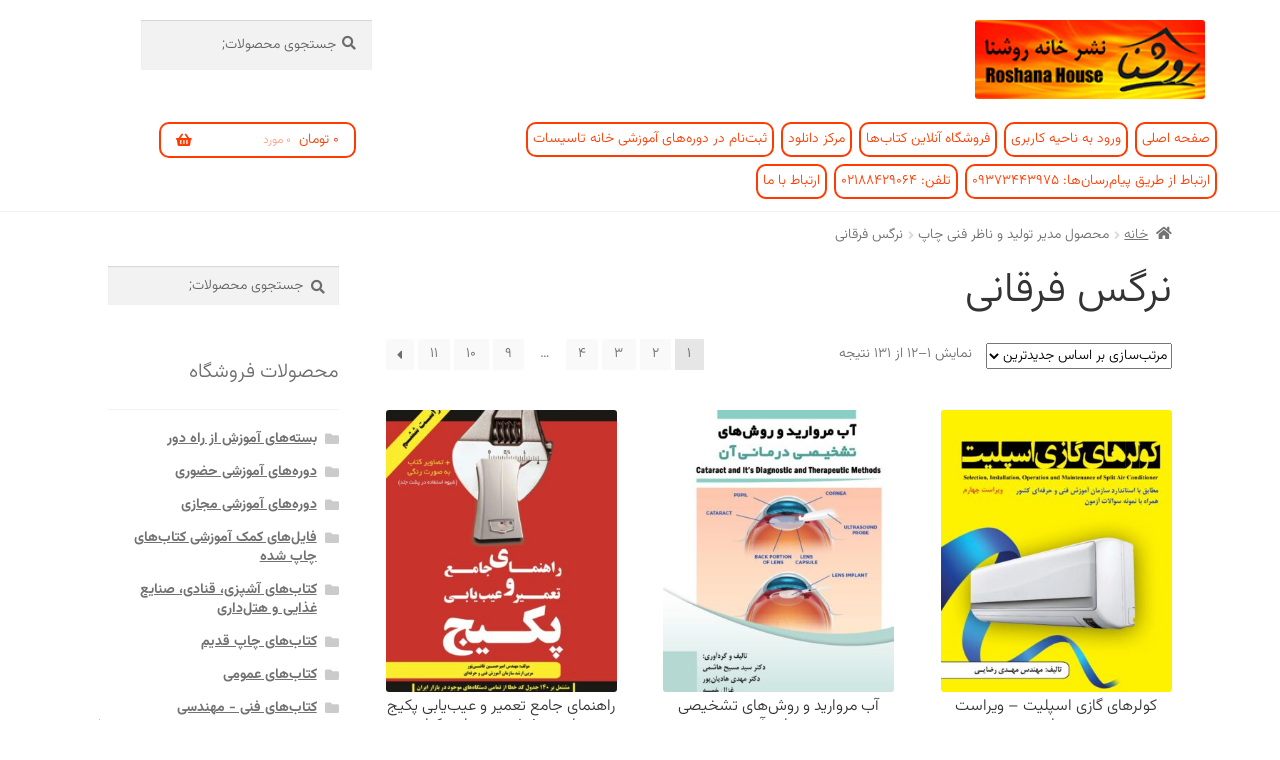

--- FILE ---
content_type: text/html; charset=UTF-8
request_url: https://roshanapub.ir/production-manager/nforghani/
body_size: 20284
content:
<!doctype html>
<html dir="rtl" lang="fa-IR">
<head>
<meta charset="UTF-8">
<meta name="viewport" content="width=device-width, initial-scale=1">
<link rel="profile" href="http://gmpg.org/xfn/11">
<link rel="pingback" href="https://roshanapub.ir/xmlrpc.php">

<meta name='robots' content='index, follow, max-image-preview:large, max-snippet:-1, max-video-preview:-1' />

	<!-- This site is optimized with the Yoast SEO plugin v26.6 - https://yoast.com/wordpress/plugins/seo/ -->
	<title>نرگس فرقانی Archives - وب‌سایت و فروشگاه اینترنتی نشر خانه روشنا</title>
	<link rel="canonical" href="https://roshanapub.ir/production-manager/nforghani/" />
	<link rel="next" href="https://roshanapub.ir/production-manager/nforghani/page/2/" />
	<meta property="og:locale" content="fa_IR" />
	<meta property="og:type" content="article" />
	<meta property="og:title" content="نرگس فرقانی Archives - وب‌سایت و فروشگاه اینترنتی نشر خانه روشنا" />
	<meta property="og:url" content="https://roshanapub.ir/production-manager/nforghani/" />
	<meta property="og:site_name" content="وب‌سایت و فروشگاه اینترنتی نشر خانه روشنا" />
	<meta name="twitter:card" content="summary_large_image" />
	<script type="application/ld+json" class="yoast-schema-graph">{"@context":"https://schema.org","@graph":[{"@type":"CollectionPage","@id":"https://roshanapub.ir/production-manager/nforghani/","url":"https://roshanapub.ir/production-manager/nforghani/","name":"نرگس فرقانی Archives - وب‌سایت و فروشگاه اینترنتی نشر خانه روشنا","isPartOf":{"@id":"https://roshanapub.ir/#website"},"primaryImageOfPage":{"@id":"https://roshanapub.ir/production-manager/nforghani/#primaryimage"},"image":{"@id":"https://roshanapub.ir/production-manager/nforghani/#primaryimage"},"thumbnailUrl":"https://roshanapub.ir/wp-content/uploads/2025/07/b145.jpg","breadcrumb":{"@id":"https://roshanapub.ir/production-manager/nforghani/#breadcrumb"},"inLanguage":"fa-IR"},{"@type":"ImageObject","inLanguage":"fa-IR","@id":"https://roshanapub.ir/production-manager/nforghani/#primaryimage","url":"https://roshanapub.ir/wp-content/uploads/2025/07/b145.jpg","contentUrl":"https://roshanapub.ir/wp-content/uploads/2025/07/b145.jpg","width":711,"height":1024},{"@type":"BreadcrumbList","@id":"https://roshanapub.ir/production-manager/nforghani/#breadcrumb","itemListElement":[{"@type":"ListItem","position":1,"name":"Home","item":"https://roshanapub.ir/"},{"@type":"ListItem","position":2,"name":"نرگس فرقانی"}]},{"@type":"WebSite","@id":"https://roshanapub.ir/#website","url":"https://roshanapub.ir/","name":"وب‌سایت و فروشگاه اینترنتی نشر خانه روشنا","description":"نشر خانه روشنا | مهندس رامین تابان | خانه تاسیسات | خانه مهارت | کتاب‌های تهویه مطبوع | کتاب‌های تاسیسات مکانیکی | کتاب‌های تاسیسات الکتریکی | کتاب‌های فنی مهندسی | کتاب‌های مدیریت | کتاب‌های کارآفرینی | کتاب‌های عمومی | دوره‌های آموزشی حضوری | دوره‌های آموزشی آنلاین | بسته‌های آموزش از راه دور خانه تاسیسات | تهویه مطبوع | تاسیسات مکانیکی | تاسیسات الکتریکی","publisher":{"@id":"https://roshanapub.ir/#organization"},"potentialAction":[{"@type":"SearchAction","target":{"@type":"EntryPoint","urlTemplate":"https://roshanapub.ir/?s={search_term_string}"},"query-input":{"@type":"PropertyValueSpecification","valueRequired":true,"valueName":"search_term_string"}}],"inLanguage":"fa-IR"},{"@type":"Organization","@id":"https://roshanapub.ir/#organization","name":"وب‌سایت و فروشگاه آنلاین نشر خانه روشنا","url":"https://roshanapub.ir/","logo":{"@type":"ImageObject","inLanguage":"fa-IR","@id":"https://roshanapub.ir/#/schema/logo/image/","url":"https://roshanapub.ir/wp-content/uploads/2018/09/Roshana-Fire-Theme-Factor.jpg","contentUrl":"https://roshanapub.ir/wp-content/uploads/2018/09/Roshana-Fire-Theme-Factor.jpg","width":200,"height":69,"caption":"وب‌سایت و فروشگاه آنلاین نشر خانه روشنا"},"image":{"@id":"https://roshanapub.ir/#/schema/logo/image/"}}]}</script>
	<!-- / Yoast SEO plugin. -->


<link rel='dns-prefetch' href='//fonts.googleapis.com' />
<link rel="alternate" type="application/rss+xml" title="وب‌سایت و فروشگاه اینترنتی نشر خانه روشنا &raquo; خوراک" href="https://roshanapub.ir/feed/" />
<link rel="alternate" type="application/rss+xml" title="وب‌سایت و فروشگاه اینترنتی نشر خانه روشنا &raquo; خوراک دیدگاه‌ها" href="https://roshanapub.ir/comments/feed/" />
<link rel="alternate" type="application/rss+xml" title="خوراک وب‌سایت و فروشگاه اینترنتی نشر خانه روشنا &raquo; نرگس فرقانی مدیر تولید و ناظر فنی چاپ" href="https://roshanapub.ir/production-manager/nforghani/feed/" />
<style id='wp-img-auto-sizes-contain-inline-css'>
img:is([sizes=auto i],[sizes^="auto," i]){contain-intrinsic-size:3000px 1500px}
/*# sourceURL=wp-img-auto-sizes-contain-inline-css */
</style>

<style id='wp-emoji-styles-inline-css'>

	img.wp-smiley, img.emoji {
		display: inline !important;
		border: none !important;
		box-shadow: none !important;
		height: 1em !important;
		width: 1em !important;
		margin: 0 0.07em !important;
		vertical-align: -0.1em !important;
		background: none !important;
		padding: 0 !important;
	}
/*# sourceURL=wp-emoji-styles-inline-css */
</style>
<link rel='stylesheet' id='wp-block-library-rtl-css' href='https://roshanapub.ir/wp-includes/css/dist/block-library/style-rtl.min.css?ver=d015b540430b94d2d59c565e2707cc56' media='all' />
<link rel='stylesheet' id='wc-blocks-style-rtl-css' href='https://roshanapub.ir/wp-content/plugins/woocommerce/assets/client/blocks/wc-blocks-rtl.css?ver=wc-10.4.3' media='all' />
<style id='global-styles-inline-css'>
:root{--wp--preset--aspect-ratio--square: 1;--wp--preset--aspect-ratio--4-3: 4/3;--wp--preset--aspect-ratio--3-4: 3/4;--wp--preset--aspect-ratio--3-2: 3/2;--wp--preset--aspect-ratio--2-3: 2/3;--wp--preset--aspect-ratio--16-9: 16/9;--wp--preset--aspect-ratio--9-16: 9/16;--wp--preset--color--black: #000000;--wp--preset--color--cyan-bluish-gray: #abb8c3;--wp--preset--color--white: #ffffff;--wp--preset--color--pale-pink: #f78da7;--wp--preset--color--vivid-red: #cf2e2e;--wp--preset--color--luminous-vivid-orange: #ff6900;--wp--preset--color--luminous-vivid-amber: #fcb900;--wp--preset--color--light-green-cyan: #7bdcb5;--wp--preset--color--vivid-green-cyan: #00d084;--wp--preset--color--pale-cyan-blue: #8ed1fc;--wp--preset--color--vivid-cyan-blue: #0693e3;--wp--preset--color--vivid-purple: #9b51e0;--wp--preset--gradient--vivid-cyan-blue-to-vivid-purple: linear-gradient(135deg,rgb(6,147,227) 0%,rgb(155,81,224) 100%);--wp--preset--gradient--light-green-cyan-to-vivid-green-cyan: linear-gradient(135deg,rgb(122,220,180) 0%,rgb(0,208,130) 100%);--wp--preset--gradient--luminous-vivid-amber-to-luminous-vivid-orange: linear-gradient(135deg,rgb(252,185,0) 0%,rgb(255,105,0) 100%);--wp--preset--gradient--luminous-vivid-orange-to-vivid-red: linear-gradient(135deg,rgb(255,105,0) 0%,rgb(207,46,46) 100%);--wp--preset--gradient--very-light-gray-to-cyan-bluish-gray: linear-gradient(135deg,rgb(238,238,238) 0%,rgb(169,184,195) 100%);--wp--preset--gradient--cool-to-warm-spectrum: linear-gradient(135deg,rgb(74,234,220) 0%,rgb(151,120,209) 20%,rgb(207,42,186) 40%,rgb(238,44,130) 60%,rgb(251,105,98) 80%,rgb(254,248,76) 100%);--wp--preset--gradient--blush-light-purple: linear-gradient(135deg,rgb(255,206,236) 0%,rgb(152,150,240) 100%);--wp--preset--gradient--blush-bordeaux: linear-gradient(135deg,rgb(254,205,165) 0%,rgb(254,45,45) 50%,rgb(107,0,62) 100%);--wp--preset--gradient--luminous-dusk: linear-gradient(135deg,rgb(255,203,112) 0%,rgb(199,81,192) 50%,rgb(65,88,208) 100%);--wp--preset--gradient--pale-ocean: linear-gradient(135deg,rgb(255,245,203) 0%,rgb(182,227,212) 50%,rgb(51,167,181) 100%);--wp--preset--gradient--electric-grass: linear-gradient(135deg,rgb(202,248,128) 0%,rgb(113,206,126) 100%);--wp--preset--gradient--midnight: linear-gradient(135deg,rgb(2,3,129) 0%,rgb(40,116,252) 100%);--wp--preset--font-size--small: 14px;--wp--preset--font-size--medium: 23px;--wp--preset--font-size--large: 26px;--wp--preset--font-size--x-large: 42px;--wp--preset--font-size--normal: 16px;--wp--preset--font-size--huge: 37px;--wp--preset--spacing--20: 0.44rem;--wp--preset--spacing--30: 0.67rem;--wp--preset--spacing--40: 1rem;--wp--preset--spacing--50: 1.5rem;--wp--preset--spacing--60: 2.25rem;--wp--preset--spacing--70: 3.38rem;--wp--preset--spacing--80: 5.06rem;--wp--preset--shadow--natural: 6px 6px 9px rgba(0, 0, 0, 0.2);--wp--preset--shadow--deep: 12px 12px 50px rgba(0, 0, 0, 0.4);--wp--preset--shadow--sharp: 6px 6px 0px rgba(0, 0, 0, 0.2);--wp--preset--shadow--outlined: 6px 6px 0px -3px rgb(255, 255, 255), 6px 6px rgb(0, 0, 0);--wp--preset--shadow--crisp: 6px 6px 0px rgb(0, 0, 0);}:root :where(.is-layout-flow) > :first-child{margin-block-start: 0;}:root :where(.is-layout-flow) > :last-child{margin-block-end: 0;}:root :where(.is-layout-flow) > *{margin-block-start: 24px;margin-block-end: 0;}:root :where(.is-layout-constrained) > :first-child{margin-block-start: 0;}:root :where(.is-layout-constrained) > :last-child{margin-block-end: 0;}:root :where(.is-layout-constrained) > *{margin-block-start: 24px;margin-block-end: 0;}:root :where(.is-layout-flex){gap: 24px;}:root :where(.is-layout-grid){gap: 24px;}body .is-layout-flex{display: flex;}.is-layout-flex{flex-wrap: wrap;align-items: center;}.is-layout-flex > :is(*, div){margin: 0;}body .is-layout-grid{display: grid;}.is-layout-grid > :is(*, div){margin: 0;}.has-black-color{color: var(--wp--preset--color--black) !important;}.has-cyan-bluish-gray-color{color: var(--wp--preset--color--cyan-bluish-gray) !important;}.has-white-color{color: var(--wp--preset--color--white) !important;}.has-pale-pink-color{color: var(--wp--preset--color--pale-pink) !important;}.has-vivid-red-color{color: var(--wp--preset--color--vivid-red) !important;}.has-luminous-vivid-orange-color{color: var(--wp--preset--color--luminous-vivid-orange) !important;}.has-luminous-vivid-amber-color{color: var(--wp--preset--color--luminous-vivid-amber) !important;}.has-light-green-cyan-color{color: var(--wp--preset--color--light-green-cyan) !important;}.has-vivid-green-cyan-color{color: var(--wp--preset--color--vivid-green-cyan) !important;}.has-pale-cyan-blue-color{color: var(--wp--preset--color--pale-cyan-blue) !important;}.has-vivid-cyan-blue-color{color: var(--wp--preset--color--vivid-cyan-blue) !important;}.has-vivid-purple-color{color: var(--wp--preset--color--vivid-purple) !important;}.has-black-background-color{background-color: var(--wp--preset--color--black) !important;}.has-cyan-bluish-gray-background-color{background-color: var(--wp--preset--color--cyan-bluish-gray) !important;}.has-white-background-color{background-color: var(--wp--preset--color--white) !important;}.has-pale-pink-background-color{background-color: var(--wp--preset--color--pale-pink) !important;}.has-vivid-red-background-color{background-color: var(--wp--preset--color--vivid-red) !important;}.has-luminous-vivid-orange-background-color{background-color: var(--wp--preset--color--luminous-vivid-orange) !important;}.has-luminous-vivid-amber-background-color{background-color: var(--wp--preset--color--luminous-vivid-amber) !important;}.has-light-green-cyan-background-color{background-color: var(--wp--preset--color--light-green-cyan) !important;}.has-vivid-green-cyan-background-color{background-color: var(--wp--preset--color--vivid-green-cyan) !important;}.has-pale-cyan-blue-background-color{background-color: var(--wp--preset--color--pale-cyan-blue) !important;}.has-vivid-cyan-blue-background-color{background-color: var(--wp--preset--color--vivid-cyan-blue) !important;}.has-vivid-purple-background-color{background-color: var(--wp--preset--color--vivid-purple) !important;}.has-black-border-color{border-color: var(--wp--preset--color--black) !important;}.has-cyan-bluish-gray-border-color{border-color: var(--wp--preset--color--cyan-bluish-gray) !important;}.has-white-border-color{border-color: var(--wp--preset--color--white) !important;}.has-pale-pink-border-color{border-color: var(--wp--preset--color--pale-pink) !important;}.has-vivid-red-border-color{border-color: var(--wp--preset--color--vivid-red) !important;}.has-luminous-vivid-orange-border-color{border-color: var(--wp--preset--color--luminous-vivid-orange) !important;}.has-luminous-vivid-amber-border-color{border-color: var(--wp--preset--color--luminous-vivid-amber) !important;}.has-light-green-cyan-border-color{border-color: var(--wp--preset--color--light-green-cyan) !important;}.has-vivid-green-cyan-border-color{border-color: var(--wp--preset--color--vivid-green-cyan) !important;}.has-pale-cyan-blue-border-color{border-color: var(--wp--preset--color--pale-cyan-blue) !important;}.has-vivid-cyan-blue-border-color{border-color: var(--wp--preset--color--vivid-cyan-blue) !important;}.has-vivid-purple-border-color{border-color: var(--wp--preset--color--vivid-purple) !important;}.has-vivid-cyan-blue-to-vivid-purple-gradient-background{background: var(--wp--preset--gradient--vivid-cyan-blue-to-vivid-purple) !important;}.has-light-green-cyan-to-vivid-green-cyan-gradient-background{background: var(--wp--preset--gradient--light-green-cyan-to-vivid-green-cyan) !important;}.has-luminous-vivid-amber-to-luminous-vivid-orange-gradient-background{background: var(--wp--preset--gradient--luminous-vivid-amber-to-luminous-vivid-orange) !important;}.has-luminous-vivid-orange-to-vivid-red-gradient-background{background: var(--wp--preset--gradient--luminous-vivid-orange-to-vivid-red) !important;}.has-very-light-gray-to-cyan-bluish-gray-gradient-background{background: var(--wp--preset--gradient--very-light-gray-to-cyan-bluish-gray) !important;}.has-cool-to-warm-spectrum-gradient-background{background: var(--wp--preset--gradient--cool-to-warm-spectrum) !important;}.has-blush-light-purple-gradient-background{background: var(--wp--preset--gradient--blush-light-purple) !important;}.has-blush-bordeaux-gradient-background{background: var(--wp--preset--gradient--blush-bordeaux) !important;}.has-luminous-dusk-gradient-background{background: var(--wp--preset--gradient--luminous-dusk) !important;}.has-pale-ocean-gradient-background{background: var(--wp--preset--gradient--pale-ocean) !important;}.has-electric-grass-gradient-background{background: var(--wp--preset--gradient--electric-grass) !important;}.has-midnight-gradient-background{background: var(--wp--preset--gradient--midnight) !important;}.has-small-font-size{font-size: var(--wp--preset--font-size--small) !important;}.has-medium-font-size{font-size: var(--wp--preset--font-size--medium) !important;}.has-large-font-size{font-size: var(--wp--preset--font-size--large) !important;}.has-x-large-font-size{font-size: var(--wp--preset--font-size--x-large) !important;}
/*# sourceURL=global-styles-inline-css */
</style>

<style id='classic-theme-styles-inline-css'>
/*! This file is auto-generated */
.wp-block-button__link{color:#fff;background-color:#32373c;border-radius:9999px;box-shadow:none;text-decoration:none;padding:calc(.667em + 2px) calc(1.333em + 2px);font-size:1.125em}.wp-block-file__button{background:#32373c;color:#fff;text-decoration:none}
/*# sourceURL=/wp-includes/css/classic-themes.min.css */
</style>
<link rel='stylesheet' id='storefront-gutenberg-blocks-rtl-css' href='https://roshanapub.ir/wp-content/themes/storefront/assets/css/base/gutenberg-blocks-rtl.css?ver=4.6.2' media='all' />
<style id='storefront-gutenberg-blocks-inline-css'>

				.wp-block-button__link:not(.has-text-color) {
					color: #333333;
				}

				.wp-block-button__link:not(.has-text-color):hover,
				.wp-block-button__link:not(.has-text-color):focus,
				.wp-block-button__link:not(.has-text-color):active {
					color: #333333;
				}

				.wp-block-button__link:not(.has-background) {
					background-color: #eeeeee;
				}

				.wp-block-button__link:not(.has-background):hover,
				.wp-block-button__link:not(.has-background):focus,
				.wp-block-button__link:not(.has-background):active {
					border-color: #d5d5d5;
					background-color: #d5d5d5;
				}

				.wc-block-grid__products .wc-block-grid__product .wp-block-button__link {
					background-color: #eeeeee;
					border-color: #eeeeee;
					color: #333333;
				}

				.wp-block-quote footer,
				.wp-block-quote cite,
				.wp-block-quote__citation {
					color: #6d6d6d;
				}

				.wp-block-pullquote cite,
				.wp-block-pullquote footer,
				.wp-block-pullquote__citation {
					color: #6d6d6d;
				}

				.wp-block-image figcaption {
					color: #6d6d6d;
				}

				.wp-block-separator.is-style-dots::before {
					color: #333333;
				}

				.wp-block-file a.wp-block-file__button {
					color: #333333;
					background-color: #eeeeee;
					border-color: #eeeeee;
				}

				.wp-block-file a.wp-block-file__button:hover,
				.wp-block-file a.wp-block-file__button:focus,
				.wp-block-file a.wp-block-file__button:active {
					color: #333333;
					background-color: #d5d5d5;
				}

				.wp-block-code,
				.wp-block-preformatted pre {
					color: #6d6d6d;
				}

				.wp-block-table:not( .has-background ):not( .is-style-stripes ) tbody tr:nth-child(2n) td {
					background-color: #fdfdfd;
				}

				.wp-block-cover .wp-block-cover__inner-container h1:not(.has-text-color),
				.wp-block-cover .wp-block-cover__inner-container h2:not(.has-text-color),
				.wp-block-cover .wp-block-cover__inner-container h3:not(.has-text-color),
				.wp-block-cover .wp-block-cover__inner-container h4:not(.has-text-color),
				.wp-block-cover .wp-block-cover__inner-container h5:not(.has-text-color),
				.wp-block-cover .wp-block-cover__inner-container h6:not(.has-text-color) {
					color: #000000;
				}

				div.wc-block-components-price-slider__range-input-progress,
				.rtl .wc-block-components-price-slider__range-input-progress {
					--range-color: #7f54b3;
				}

				/* Target only IE11 */
				@media all and (-ms-high-contrast: none), (-ms-high-contrast: active) {
					.wc-block-components-price-slider__range-input-progress {
						background: #7f54b3;
					}
				}

				.wc-block-components-button:not(.is-link) {
					background-color: #333333;
					color: #ffffff;
				}

				.wc-block-components-button:not(.is-link):hover,
				.wc-block-components-button:not(.is-link):focus,
				.wc-block-components-button:not(.is-link):active {
					background-color: #1a1a1a;
					color: #ffffff;
				}

				.wc-block-components-button:not(.is-link):disabled {
					background-color: #333333;
					color: #ffffff;
				}

				.wc-block-cart__submit-container {
					background-color: #ffffff;
				}

				.wc-block-cart__submit-container::before {
					color: rgba(220,220,220,0.5);
				}

				.wc-block-components-order-summary-item__quantity {
					background-color: #ffffff;
					border-color: #6d6d6d;
					box-shadow: 0 0 0 2px #ffffff;
					color: #6d6d6d;
				}
			
/*# sourceURL=storefront-gutenberg-blocks-inline-css */
</style>
<link rel='stylesheet' id='dashicons-css' href='https://roshanapub.ir/wp-includes/css/dashicons.min.css?ver=d015b540430b94d2d59c565e2707cc56' media='all' />
<link rel='stylesheet' id='admin-bar-rtl-css' href='https://roshanapub.ir/wp-includes/css/admin-bar-rtl.min.css?ver=d015b540430b94d2d59c565e2707cc56' media='all' />
<style id='admin-bar-inline-css'>

    /* Hide CanvasJS credits for P404 charts specifically */
    #p404RedirectChart .canvasjs-chart-credit {
        display: none !important;
    }
    
    #p404RedirectChart canvas {
        border-radius: 6px;
    }

    .p404-redirect-adminbar-weekly-title {
        font-weight: bold;
        font-size: 14px;
        color: #fff;
        margin-bottom: 6px;
    }

    #wpadminbar #wp-admin-bar-p404_free_top_button .ab-icon:before {
        content: "\f103";
        color: #dc3545;
        top: 3px;
    }
    
    #wp-admin-bar-p404_free_top_button .ab-item {
        min-width: 80px !important;
        padding: 0px !important;
    }
    
    /* Ensure proper positioning and z-index for P404 dropdown */
    .p404-redirect-adminbar-dropdown-wrap { 
        min-width: 0; 
        padding: 0;
        position: static !important;
    }
    
    #wpadminbar #wp-admin-bar-p404_free_top_button_dropdown {
        position: static !important;
    }
    
    #wpadminbar #wp-admin-bar-p404_free_top_button_dropdown .ab-item {
        padding: 0 !important;
        margin: 0 !important;
    }
    
    .p404-redirect-dropdown-container {
        min-width: 340px;
        padding: 18px 18px 12px 18px;
        background: #23282d !important;
        color: #fff;
        border-radius: 12px;
        box-shadow: 0 8px 32px rgba(0,0,0,0.25);
        margin-top: 10px;
        position: relative !important;
        z-index: 999999 !important;
        display: block !important;
        border: 1px solid #444;
    }
    
    /* Ensure P404 dropdown appears on hover */
    #wpadminbar #wp-admin-bar-p404_free_top_button .p404-redirect-dropdown-container { 
        display: none !important;
    }
    
    #wpadminbar #wp-admin-bar-p404_free_top_button:hover .p404-redirect-dropdown-container { 
        display: block !important;
    }
    
    #wpadminbar #wp-admin-bar-p404_free_top_button:hover #wp-admin-bar-p404_free_top_button_dropdown .p404-redirect-dropdown-container {
        display: block !important;
    }
    
    .p404-redirect-card {
        background: #2c3338;
        border-radius: 8px;
        padding: 18px 18px 12px 18px;
        box-shadow: 0 2px 8px rgba(0,0,0,0.07);
        display: flex;
        flex-direction: column;
        align-items: flex-start;
        border: 1px solid #444;
    }
    
    .p404-redirect-btn {
        display: inline-block;
        background: #dc3545;
        color: #fff !important;
        font-weight: bold;
        padding: 5px 22px;
        border-radius: 8px;
        text-decoration: none;
        font-size: 17px;
        transition: background 0.2s, box-shadow 0.2s;
        margin-top: 8px;
        box-shadow: 0 2px 8px rgba(220,53,69,0.15);
        text-align: center;
        line-height: 1.6;
    }
    
    .p404-redirect-btn:hover {
        background: #c82333;
        color: #fff !important;
        box-shadow: 0 4px 16px rgba(220,53,69,0.25);
    }
    
    /* Prevent conflicts with other admin bar dropdowns */
    #wpadminbar .ab-top-menu > li:hover > .ab-item,
    #wpadminbar .ab-top-menu > li.hover > .ab-item {
        z-index: auto;
    }
    
    #wpadminbar #wp-admin-bar-p404_free_top_button:hover > .ab-item {
        z-index: 999998 !important;
    }
    
/*# sourceURL=admin-bar-inline-css */
</style>
<link rel='stylesheet' id='rp-wcdpd-frontend-styles-css' href='https://roshanapub.ir/wp-content/plugins/wc-dynamic-pricing-and-discounts/assets/css/style-frontend.css?ver=1.0.18' media='all' />
<link rel='stylesheet' id='woo-wallet-style-rtl-css' href='https://roshanapub.ir/wp-content/plugins/woo-wallet.1.1.6/assets/css/frontend-rtl.css?ver=1.1.6' media='all' />
<style id='woocommerce-inline-inline-css'>
.woocommerce form .form-row .required { visibility: visible; }
/*# sourceURL=woocommerce-inline-inline-css */
</style>
<link rel='stylesheet' id='storefront-style-rtl-css' href='https://roshanapub.ir/wp-content/themes/storefront/style-rtl.css?ver=4.6.2' media='all' />
<style id='storefront-style-inline-css'>

			.main-navigation ul li a,
			.site-title a,
			ul.menu li a,
			.site-branding h1 a,
			button.menu-toggle,
			button.menu-toggle:hover,
			.handheld-navigation .dropdown-toggle {
				color: #ff3b00;
			}

			button.menu-toggle,
			button.menu-toggle:hover {
				border-color: #ff3b00;
			}

			.main-navigation ul li a:hover,
			.main-navigation ul li:hover > a,
			.site-title a:hover,
			.site-header ul.menu li.current-menu-item > a {
				color: #ff7c41;
			}

			table:not( .has-background ) th {
				background-color: #f8f8f8;
			}

			table:not( .has-background ) tbody td {
				background-color: #fdfdfd;
			}

			table:not( .has-background ) tbody tr:nth-child(2n) td,
			fieldset,
			fieldset legend {
				background-color: #fbfbfb;
			}

			.site-header,
			.secondary-navigation ul ul,
			.main-navigation ul.menu > li.menu-item-has-children:after,
			.secondary-navigation ul.menu ul,
			.storefront-handheld-footer-bar,
			.storefront-handheld-footer-bar ul li > a,
			.storefront-handheld-footer-bar ul li.search .site-search,
			button.menu-toggle,
			button.menu-toggle:hover {
				background-color: #ffffff;
			}

			p.site-description,
			.site-header,
			.storefront-handheld-footer-bar {
				color: #404040;
			}

			button.menu-toggle:after,
			button.menu-toggle:before,
			button.menu-toggle span:before {
				background-color: #ff3b00;
			}

			h1, h2, h3, h4, h5, h6, .wc-block-grid__product-title {
				color: #333333;
			}

			.widget h1 {
				border-bottom-color: #333333;
			}

			body,
			.secondary-navigation a {
				color: #6d6d6d;
			}

			.widget-area .widget a,
			.hentry .entry-header .posted-on a,
			.hentry .entry-header .post-author a,
			.hentry .entry-header .post-comments a,
			.hentry .entry-header .byline a {
				color: #727272;
			}

			a {
				color: #7f54b3;
			}

			a:focus,
			button:focus,
			.button.alt:focus,
			input:focus,
			textarea:focus,
			input[type="button"]:focus,
			input[type="reset"]:focus,
			input[type="submit"]:focus,
			input[type="email"]:focus,
			input[type="tel"]:focus,
			input[type="url"]:focus,
			input[type="password"]:focus,
			input[type="search"]:focus {
				outline-color: #7f54b3;
			}

			button, input[type="button"], input[type="reset"], input[type="submit"], .button, .widget a.button {
				background-color: #eeeeee;
				border-color: #eeeeee;
				color: #333333;
			}

			button:hover, input[type="button"]:hover, input[type="reset"]:hover, input[type="submit"]:hover, .button:hover, .widget a.button:hover {
				background-color: #d5d5d5;
				border-color: #d5d5d5;
				color: #333333;
			}

			button.alt, input[type="button"].alt, input[type="reset"].alt, input[type="submit"].alt, .button.alt, .widget-area .widget a.button.alt {
				background-color: #333333;
				border-color: #333333;
				color: #ffffff;
			}

			button.alt:hover, input[type="button"].alt:hover, input[type="reset"].alt:hover, input[type="submit"].alt:hover, .button.alt:hover, .widget-area .widget a.button.alt:hover {
				background-color: #1a1a1a;
				border-color: #1a1a1a;
				color: #ffffff;
			}

			.pagination .page-numbers li .page-numbers.current {
				background-color: #e6e6e6;
				color: #636363;
			}

			#comments .comment-list .comment-content .comment-text {
				background-color: #f8f8f8;
			}

			.site-footer {
				background-color: #000000;
				color: #ffffff;
			}

			.site-footer a:not(.button):not(.components-button) {
				color: #ff3b00;
			}

			.site-footer .storefront-handheld-footer-bar a:not(.button):not(.components-button) {
				color: #ff3b00;
			}

			.site-footer h1, .site-footer h2, .site-footer h3, .site-footer h4, .site-footer h5, .site-footer h6, .site-footer .widget .widget-title, .site-footer .widget .widgettitle {
				color: #ffffff;
			}

			.page-template-template-homepage.has-post-thumbnail .type-page.has-post-thumbnail .entry-title {
				color: #000000;
			}

			.page-template-template-homepage.has-post-thumbnail .type-page.has-post-thumbnail .entry-content {
				color: #000000;
			}

			@media screen and ( min-width: 768px ) {
				.secondary-navigation ul.menu a:hover {
					color: #595959;
				}

				.secondary-navigation ul.menu a {
					color: #404040;
				}

				.main-navigation ul.menu ul.sub-menu,
				.main-navigation ul.nav-menu ul.children {
					background-color: #f0f0f0;
				}

				.site-header {
					border-bottom-color: #f0f0f0;
				}
			}
/*# sourceURL=storefront-style-inline-css */
</style>
<link rel='stylesheet' id='storefront-icons-rtl-css' href='https://roshanapub.ir/wp-content/themes/storefront/assets/css/base/icons-rtl.css?ver=4.6.2' media='all' />
<link rel='stylesheet' id='storefront-fonts-css' href='https://fonts.googleapis.com/css?family=Source+Sans+Pro%3A400%2C300%2C300italic%2C400italic%2C600%2C700%2C900&#038;subset=latin%2Clatin-ext&#038;ver=4.6.2' media='all' />
<link rel='stylesheet' id='js_composer_front-css' href='https://roshanapub.ir/wp-content/plugins/Visual%20Composer%206.8.0/assets/css/js_composer.min.css?ver=6.8.0' media='all' />
<link rel='stylesheet' id='storefront-woocommerce-style-rtl-css' href='https://roshanapub.ir/wp-content/themes/storefront/assets/css/woocommerce/woocommerce-rtl.css?ver=4.6.2' media='all' />
<style id='storefront-woocommerce-style-inline-css'>
@font-face {
				font-family: star;
				src: url(https://roshanapub.ir/wp-content/plugins/woocommerce/assets/fonts/star.eot);
				src:
					url(https://roshanapub.ir/wp-content/plugins/woocommerce/assets/fonts/star.eot?#iefix) format("embedded-opentype"),
					url(https://roshanapub.ir/wp-content/plugins/woocommerce/assets/fonts/star.woff) format("woff"),
					url(https://roshanapub.ir/wp-content/plugins/woocommerce/assets/fonts/star.ttf) format("truetype"),
					url(https://roshanapub.ir/wp-content/plugins/woocommerce/assets/fonts/star.svg#star) format("svg");
				font-weight: 400;
				font-style: normal;
			}
			@font-face {
				font-family: WooCommerce;
				src: url(https://roshanapub.ir/wp-content/plugins/woocommerce/assets/fonts/WooCommerce.eot);
				src:
					url(https://roshanapub.ir/wp-content/plugins/woocommerce/assets/fonts/WooCommerce.eot?#iefix) format("embedded-opentype"),
					url(https://roshanapub.ir/wp-content/plugins/woocommerce/assets/fonts/WooCommerce.woff) format("woff"),
					url(https://roshanapub.ir/wp-content/plugins/woocommerce/assets/fonts/WooCommerce.ttf) format("truetype"),
					url(https://roshanapub.ir/wp-content/plugins/woocommerce/assets/fonts/WooCommerce.svg#WooCommerce) format("svg");
				font-weight: 400;
				font-style: normal;
			}

			a.cart-contents,
			.site-header-cart .widget_shopping_cart a {
				color: #ff3b00;
			}

			a.cart-contents:hover,
			.site-header-cart .widget_shopping_cart a:hover,
			.site-header-cart:hover > li > a {
				color: #ff7c41;
			}

			table.cart td.product-remove,
			table.cart td.actions {
				border-top-color: #ffffff;
			}

			.storefront-handheld-footer-bar ul li.cart .count {
				background-color: #ff3b00;
				color: #ffffff;
				border-color: #ffffff;
			}

			.woocommerce-tabs ul.tabs li.active a,
			ul.products li.product .price,
			.onsale,
			.wc-block-grid__product-onsale,
			.widget_search form:before,
			.widget_product_search form:before {
				color: #6d6d6d;
			}

			.woocommerce-breadcrumb a,
			a.woocommerce-review-link,
			.product_meta a {
				color: #727272;
			}

			.wc-block-grid__product-onsale,
			.onsale {
				border-color: #6d6d6d;
			}

			.star-rating span:before,
			.quantity .plus, .quantity .minus,
			p.stars a:hover:after,
			p.stars a:after,
			.star-rating span:before,
			#payment .payment_methods li input[type=radio]:first-child:checked+label:before {
				color: #7f54b3;
			}

			.widget_price_filter .ui-slider .ui-slider-range,
			.widget_price_filter .ui-slider .ui-slider-handle {
				background-color: #7f54b3;
			}

			.order_details {
				background-color: #f8f8f8;
			}

			.order_details > li {
				border-bottom: 1px dotted #e3e3e3;
			}

			.order_details:before,
			.order_details:after {
				background: -webkit-linear-gradient(transparent 0,transparent 0),-webkit-linear-gradient(135deg,#f8f8f8 33.33%,transparent 33.33%),-webkit-linear-gradient(45deg,#f8f8f8 33.33%,transparent 33.33%)
			}

			#order_review {
				background-color: #ffffff;
			}

			#payment .payment_methods > li .payment_box,
			#payment .place-order {
				background-color: #fafafa;
			}

			#payment .payment_methods > li:not(.woocommerce-notice) {
				background-color: #f5f5f5;
			}

			#payment .payment_methods > li:not(.woocommerce-notice):hover {
				background-color: #f0f0f0;
			}

			.woocommerce-pagination .page-numbers li .page-numbers.current {
				background-color: #e6e6e6;
				color: #636363;
			}

			.wc-block-grid__product-onsale,
			.onsale,
			.woocommerce-pagination .page-numbers li .page-numbers:not(.current) {
				color: #6d6d6d;
			}

			p.stars a:before,
			p.stars a:hover~a:before,
			p.stars.selected a.active~a:before {
				color: #6d6d6d;
			}

			p.stars.selected a.active:before,
			p.stars:hover a:before,
			p.stars.selected a:not(.active):before,
			p.stars.selected a.active:before {
				color: #7f54b3;
			}

			.single-product div.product .woocommerce-product-gallery .woocommerce-product-gallery__trigger {
				background-color: #eeeeee;
				color: #333333;
			}

			.single-product div.product .woocommerce-product-gallery .woocommerce-product-gallery__trigger:hover {
				background-color: #d5d5d5;
				border-color: #d5d5d5;
				color: #333333;
			}

			.button.added_to_cart:focus,
			.button.wc-forward:focus {
				outline-color: #7f54b3;
			}

			.added_to_cart,
			.site-header-cart .widget_shopping_cart a.button,
			.wc-block-grid__products .wc-block-grid__product .wp-block-button__link {
				background-color: #eeeeee;
				border-color: #eeeeee;
				color: #333333;
			}

			.added_to_cart:hover,
			.site-header-cart .widget_shopping_cart a.button:hover,
			.wc-block-grid__products .wc-block-grid__product .wp-block-button__link:hover {
				background-color: #d5d5d5;
				border-color: #d5d5d5;
				color: #333333;
			}

			.added_to_cart.alt, .added_to_cart, .widget a.button.checkout {
				background-color: #333333;
				border-color: #333333;
				color: #ffffff;
			}

			.added_to_cart.alt:hover, .added_to_cart:hover, .widget a.button.checkout:hover {
				background-color: #1a1a1a;
				border-color: #1a1a1a;
				color: #ffffff;
			}

			.button.loading {
				color: #eeeeee;
			}

			.button.loading:hover {
				background-color: #eeeeee;
			}

			.button.loading:after {
				color: #333333;
			}

			@media screen and ( min-width: 768px ) {
				.site-header-cart .widget_shopping_cart,
				.site-header .product_list_widget li .quantity {
					color: #404040;
				}

				.site-header-cart .widget_shopping_cart .buttons,
				.site-header-cart .widget_shopping_cart .total {
					background-color: #f5f5f5;
				}

				.site-header-cart .widget_shopping_cart {
					background-color: #f0f0f0;
				}
			}
				.storefront-product-pagination a {
					color: #6d6d6d;
					background-color: #ffffff;
				}
				.storefront-sticky-add-to-cart {
					color: #6d6d6d;
					background-color: #ffffff;
				}

				.storefront-sticky-add-to-cart a:not(.button) {
					color: #ff3b00;
				}
/*# sourceURL=storefront-woocommerce-style-inline-css */
</style>
<link rel='stylesheet' id='storefront-woocommerce-brands-style-rtl-css' href='https://roshanapub.ir/wp-content/themes/storefront/assets/css/woocommerce/extensions/brands-rtl.css?ver=4.6.2' media='all' />
<link rel='stylesheet' id='shayanweb_fontchanger_font-css' href='https://roshanapub.ir/wp-content/plugins/shayanweb-admin-fontchanger/css/vazir.css?ver=1.10' media='all' />
<style id='shayanweb_fontchanger_font-inline-css'>
*:not(i),html,body, a, p, div, input, span, h1, h2, h3, h4, h5, h6, textarea, ul, li, button, .woocommerce, font
    {font-family:ShayanWeb-Font!important;letter-spacing: normal;}
    .dashicons, .dashicons-before:before, #wpadminbar .ab-icon, #wpadminbar>#wp-toolbar>#wp-admin-bar-root-default .ab-icon
    {font-family:dashicons!important;}
/*# sourceURL=shayanweb_fontchanger_font-inline-css */
</style>
<script src="https://roshanapub.ir/wp-includes/js/jquery/jquery.min.js?ver=3.7.1" id="jquery-core-js"></script>
<script src="https://roshanapub.ir/wp-includes/js/jquery/jquery-migrate.min.js?ver=3.4.1" id="jquery-migrate-js"></script>
<script src="https://roshanapub.ir/wp-content/plugins/wc-dynamic-pricing-and-discounts/assets/js/scripts-frontend.js?ver=1.0.18" id="rp-wcdpd-frontend-scripts-js"></script>
<script src="https://roshanapub.ir/wp-content/plugins/woocommerce/assets/js/jquery-blockui/jquery.blockUI.min.js?ver=2.7.0-wc.10.4.3" id="wc-jquery-blockui-js" defer data-wp-strategy="defer"></script>
<script src="https://roshanapub.ir/wp-content/plugins/woocommerce/assets/js/js-cookie/js.cookie.min.js?ver=2.1.4-wc.10.4.3" id="wc-js-cookie-js" defer data-wp-strategy="defer"></script>
<script id="woocommerce-js-extra">
var woocommerce_params = {"ajax_url":"/wp-admin/admin-ajax.php","wc_ajax_url":"/?wc-ajax=%%endpoint%%","i18n_password_show":"\u0646\u0645\u0627\u06cc\u0634 \u0631\u0645\u0632 \u0639\u0628\u0648\u0631","i18n_password_hide":"\u0645\u062e\u0641\u06cc\u200c\u0633\u0627\u0632\u06cc \u0631\u0645\u0632 \u0639\u0628\u0648\u0631"};
//# sourceURL=woocommerce-js-extra
</script>
<script src="https://roshanapub.ir/wp-content/plugins/woocommerce/assets/js/frontend/woocommerce.min.js?ver=10.4.3" id="woocommerce-js" defer data-wp-strategy="defer"></script>
<script id="wc-cart-fragments-js-extra">
var wc_cart_fragments_params = {"ajax_url":"/wp-admin/admin-ajax.php","wc_ajax_url":"/?wc-ajax=%%endpoint%%","cart_hash_key":"wc_cart_hash_91793c9cc7090baa0d1fa67041275f51","fragment_name":"wc_fragments_91793c9cc7090baa0d1fa67041275f51","request_timeout":"5000"};
//# sourceURL=wc-cart-fragments-js-extra
</script>
<script src="https://roshanapub.ir/wp-content/plugins/woocommerce/assets/js/frontend/cart-fragments.min.js?ver=10.4.3" id="wc-cart-fragments-js" defer data-wp-strategy="defer"></script>
<link rel="https://api.w.org/" href="https://roshanapub.ir/wp-json/" /><link rel="EditURI" type="application/rsd+xml" title="RSD" href="https://roshanapub.ir/xmlrpc.php?rsd" />

<style>mark.order-date,time{unicode-bidi:embed!important}</style><!-- Analytics by WP Statistics - https://wp-statistics.com -->
	<noscript><style>.woocommerce-product-gallery{ opacity: 1 !important; }</style></noscript>
	<meta name="generator" content="Powered by WPBakery Page Builder - drag and drop page builder for WordPress."/>
<link rel="icon" href="https://roshanapub.ir/wp-content/uploads/2020/03/Alef-Ta-Ye-Ashpazi2-mp4-image-100x100.jpg" sizes="32x32" />
<link rel="icon" href="https://roshanapub.ir/wp-content/uploads/2020/03/Alef-Ta-Ye-Ashpazi2-mp4-image.jpg" sizes="192x192" />
<link rel="apple-touch-icon" href="https://roshanapub.ir/wp-content/uploads/2020/03/Alef-Ta-Ye-Ashpazi2-mp4-image.jpg" />
<meta name="msapplication-TileImage" content="https://roshanapub.ir/wp-content/uploads/2020/03/Alef-Ta-Ye-Ashpazi2-mp4-image.jpg" />
<noscript><style> .wpb_animate_when_almost_visible { opacity: 1; }</style></noscript><style id="yellow-pencil">
/*
	The following CSS codes are created by the YellowPencil plugin.
	https://yellowpencil.waspthemes.com/
*/
.nav-menu .menu-item a{font-size:14px;line-height:1.5em;border-style:solid;border-width:2px;border-top-left-radius:10px;border-top-right-radius:10px;border-bottom-left-radius:10px;border-bottom-right-radius:10px;margin-right:3px;right:0px;bottom:0px;}#site-header-cart li .cart-contents{font-size:14px;border-width:2px;border-style:solid;border-top-left-radius:10px;border-top-right-radius:10px;border-bottom-left-radius:10px;border-bottom-right-radius:10px;margin-right:5px;bottom:0px;right:10px;margin-left:20px;top:0px;left:10px;}#site-header-cart > li{padding-left:0px;position:relative;top:0px;bottom:10px;right:0px;left:0px;border-width:2px;font-size:14px;margin-left:9px;}#masthead .storefront-primary-navigation{padding-right:1px;padding-left:10px;padding-top:0px;padding-bottom:5px;}#colophon{padding-top:0px;padding-bottom:10px;}#colophon .block .widget-title{padding-bottom:0px;margin-bottom:10px;font-size:20px;}#colophon .col-full .site-info{padding-top:0px;padding-bottom:0px;text-align:center;font-size:12px;}#masthead .col-full{font-size:16px;}.hentry .entry-header h1{margin-bottom:10px;font-size:36px;}#colophon .block .widget{margin-bottom:30px;font-size:14px;}#main .page-header h1{margin-bottom:20px;font-size:36px;}#main .entry-title a{font-size:26px;}.wpb_wrapper ul{position:relative;bottom:0px;right:0px;}.products a h2{margin-bottom:0px !important;}.products a img{margin-bottom:5px !important;}.primary-navigation .menu a{margin-bottom:7px;}@media (min-width:768px){#masthead .storefront-primary-navigation .col-full{padding-right:0px;margin-right:30px;padding-left:0px;margin-left:59px;}#page .storefront-breadcrumb{margin-bottom:10px;padding-bottom:10px;padding-top:10px;}.nav-menu .menu-item a{padding-bottom:5px !important;padding-right:5px !important;padding-top:5px !important;padding-left:5px !important;}#site-header-cart li .cart-contents{padding-bottom:5px;padding-top:5px;padding-left:15px;padding-right:15px;}#colophon .col-full .row-1{padding-top:10px;}#masthead .col-full{padding-left:0px;margin-left:60px !important;padding-right:0px;margin-right:75px !important;}#masthead{padding-top:20px;}#secondary{margin-bottom:20px;}#primary{margin-bottom:0px;}}
</style></head>

<body class="rtl archive tax-pa_production-manager term-nforghani term-1215 wp-custom-logo wp-embed-responsive wp-theme-storefront theme-storefront woocommerce woocommerce-page woocommerce-no-js non-logged-in storefront-align-wide right-sidebar woocommerce-active wpb-js-composer js-comp-ver-6.8.0 vc_responsive">



<div id="page" class="hfeed site">
	
	<header id="masthead" class="site-header" role="banner" style="">

		<div class="col-full">		<a class="skip-link screen-reader-text" href="#site-navigation">پرش به ناوبری</a>
		<a class="skip-link screen-reader-text" href="#content">پرش به محتوا</a>
				<div class="site-branding">
			<a href="https://roshanapub.ir/" class="custom-logo-link" rel="home"><img data-lazyloaded="1" src="[data-uri]" width="200" height="69" data-src="https://roshanapub.ir/wp-content/uploads/2018/09/Roshana-Fire-Theme-Factor.jpg" class="custom-logo" alt="وب‌سایت و فروشگاه اینترنتی نشر خانه روشنا" decoding="async" data-srcset="https://roshanapub.ir/wp-content/uploads/2018/09/Roshana-Fire-Theme-Factor.jpg 200w, https://roshanapub.ir/wp-content/uploads/2018/09/Roshana-Fire-Theme-Factor-100x35.jpg 100w" data-sizes="(max-width: 200px) 100vw, 200px" /><noscript><img width="200" height="69" src="https://roshanapub.ir/wp-content/uploads/2018/09/Roshana-Fire-Theme-Factor.jpg" class="custom-logo" alt="وب‌سایت و فروشگاه اینترنتی نشر خانه روشنا" decoding="async" srcset="https://roshanapub.ir/wp-content/uploads/2018/09/Roshana-Fire-Theme-Factor.jpg 200w, https://roshanapub.ir/wp-content/uploads/2018/09/Roshana-Fire-Theme-Factor-100x35.jpg 100w" sizes="(max-width: 200px) 100vw, 200px" /></noscript></a>		</div>
					<div class="site-search">
				<div class="widget woocommerce widget_product_search"><form role="search" method="get" class="woocommerce-product-search" action="https://roshanapub.ir/">
	<label class="screen-reader-text" for="woocommerce-product-search-field-0">جستجو برای:</label>
	<input type="search" id="woocommerce-product-search-field-0" class="search-field" placeholder="جستجوی محصولات;" value="" name="s" />
	<button type="submit" value="جستجو" class="">جستجو</button>
	<input type="hidden" name="post_type" value="product" />
</form>
</div>			</div>
			</div><div class="storefront-primary-navigation"><div class="col-full">		<nav id="site-navigation" class="main-navigation" role="navigation" aria-label="ناوبری اصلی">
		<button id="site-navigation-menu-toggle" class="menu-toggle" aria-controls="site-navigation" aria-expanded="false"><span>فهرست</span></button>
			<div class="primary-navigation"><ul id="menu-%d9%85%d9%86%d9%88-%d8%a7%d8%b5%d9%84%db%8c-%d8%a7%d9%81%d9%82%db%8c" class="menu"><li id="menu-item-11994" class="menu-item menu-item-type-post_type menu-item-object-page menu-item-home menu-item-11994"><a href="https://roshanapub.ir/">صفحه اصلی</a></li>
<li id="menu-item-11993" class="menu-item menu-item-type-post_type menu-item-object-page menu-item-11993"><a href="https://roshanapub.ir/register/">ورود به ناحیه کاربری</a></li>
<li id="menu-item-6532" class="menu-item menu-item-type-post_type menu-item-object-page menu-item-6532"><a href="https://roshanapub.ir/shop/books/">فروشگاه آنلاین کتاب‌ها</a></li>
<li id="menu-item-8280" class="menu-item menu-item-type-custom menu-item-object-custom menu-item-8280"><a href="http://roshanapub.ir/product-category/bifs/">مرکز دانلود</a></li>
<li id="menu-item-8133" class="menu-item menu-item-type-custom menu-item-object-custom menu-item-8133"><a href="http://ramintaban.ir/shop/elearning-packages/">ثبت‌نام در دوره‌های آموزشی خانه تاسیسات</a></li>
<li id="menu-item-11996" class="menu-item menu-item-type-custom menu-item-object-custom menu-item-11996"><a>ارتباط از طریق پیام‌رسان‌ها: 09373443975</a></li>
<li id="menu-item-9763" class="menu-item menu-item-type-custom menu-item-object-custom menu-item-9763"><a href="http://roshanapub.ir/contact-us/">تلفن: 02188429064</a></li>
<li id="menu-item-11995" class="menu-item menu-item-type-post_type menu-item-object-page menu-item-11995"><a href="https://roshanapub.ir/contact-us/">ارتباط با ما</a></li>
</ul></div><div class="handheld-navigation"><ul id="menu-%d9%85%d9%86%d9%88-%d8%a7%d8%b5%d9%84%db%8c-%d8%a7%d9%81%d9%82%db%8c-1" class="menu"><li class="menu-item menu-item-type-post_type menu-item-object-page menu-item-home menu-item-11994"><a href="https://roshanapub.ir/">صفحه اصلی</a></li>
<li class="menu-item menu-item-type-post_type menu-item-object-page menu-item-11993"><a href="https://roshanapub.ir/register/">ورود به ناحیه کاربری</a></li>
<li class="menu-item menu-item-type-post_type menu-item-object-page menu-item-6532"><a href="https://roshanapub.ir/shop/books/">فروشگاه آنلاین کتاب‌ها</a></li>
<li class="menu-item menu-item-type-custom menu-item-object-custom menu-item-8280"><a href="http://roshanapub.ir/product-category/bifs/">مرکز دانلود</a></li>
<li class="menu-item menu-item-type-custom menu-item-object-custom menu-item-8133"><a href="http://ramintaban.ir/shop/elearning-packages/">ثبت‌نام در دوره‌های آموزشی خانه تاسیسات</a></li>
<li class="menu-item menu-item-type-custom menu-item-object-custom menu-item-11996"><a>ارتباط از طریق پیام‌رسان‌ها: 09373443975</a></li>
<li class="menu-item menu-item-type-custom menu-item-object-custom menu-item-9763"><a href="http://roshanapub.ir/contact-us/">تلفن: 02188429064</a></li>
<li class="menu-item menu-item-type-post_type menu-item-object-page menu-item-11995"><a href="https://roshanapub.ir/contact-us/">ارتباط با ما</a></li>
</ul></div>		</nav><!-- #site-navigation -->
				<ul id="site-header-cart" class="site-header-cart menu">
			<li class="">
							<a class="cart-contents" href="https://roshanapub.ir/cart/" title="مشاهدهٔ سبد خرید">
								<span class="woocommerce-Price-amount amount">0&nbsp;<span class="woocommerce-Price-currencySymbol">تومان</span></span> <span class="count">0 مورد</span>
			</a>
					</li>
			<li>
				<div class="widget woocommerce widget_shopping_cart"><div class="widget_shopping_cart_content"></div></div>			</li>
		</ul>
			</div></div>
	</header><!-- #masthead -->

	<div class="storefront-breadcrumb"><div class="col-full"><nav class="woocommerce-breadcrumb" aria-label="مسیر راهنما"><a href="https://roshanapub.ir">خانه</a><span class="breadcrumb-separator"> / </span>محصول مدیر تولید و ناظر فنی چاپ<span class="breadcrumb-separator"> / </span>نرگس فرقانی</nav></div></div>
	<div id="content" class="site-content" tabindex="-1">
		<div class="col-full">

		<div class="woocommerce"></div>		<div id="primary" class="content-area">
			<main id="main" class="site-main" role="main">
		<header class="woocommerce-products-header">
			<h1 class="woocommerce-products-header__title page-title">نرگس فرقانی</h1>
	
	</header>
<div class="storefront-sorting"><div class="woocommerce-notices-wrapper"></div><form class="woocommerce-ordering" method="get">
		<select
		name="orderby"
		class="orderby"
					aria-label="سفارش خرید"
			>
					<option value="popularity" >مرتب‌سازی بر اساس محبوبیت</option>
					<option value="date"  selected='selected'>مرتب‌سازی بر اساس جدیدترین</option>
					<option value="price" >مرتب‌سازی بر اساس ارزانترین</option>
					<option value="price-desc" >مرتب‌سازی بر اساس گرانترین</option>
			</select>
	<input type="hidden" name="paged" value="1" />
	</form>
<p class="woocommerce-result-count" role="alert" aria-relevant="all" data-is-sorted-by="true">
	نمایش 1&ndash;12 از 131 نتیجه<span class="screen-reader-text">مرتب‌سازی بر اساس جدیدترین</span></p>
<nav class="woocommerce-pagination" aria-label="صفحه‌بندی محصول">
	<ul class='page-numbers'>
	<li><span aria-label="برگه 1" aria-current="page" class="page-numbers current">1</span></li>
	<li><a aria-label="برگه 2" class="page-numbers" href="https://roshanapub.ir/production-manager/nforghani/page/2/">2</a></li>
	<li><a aria-label="برگه 3" class="page-numbers" href="https://roshanapub.ir/production-manager/nforghani/page/3/">3</a></li>
	<li><a aria-label="برگه 4" class="page-numbers" href="https://roshanapub.ir/production-manager/nforghani/page/4/">4</a></li>
	<li><span class="page-numbers dots">&hellip;</span></li>
	<li><a aria-label="برگه 9" class="page-numbers" href="https://roshanapub.ir/production-manager/nforghani/page/9/">9</a></li>
	<li><a aria-label="برگه 10" class="page-numbers" href="https://roshanapub.ir/production-manager/nforghani/page/10/">10</a></li>
	<li><a aria-label="برگه 11" class="page-numbers" href="https://roshanapub.ir/production-manager/nforghani/page/11/">11</a></li>
	<li><a class="next page-numbers" href="https://roshanapub.ir/production-manager/nforghani/page/2/">&larr;</a></li>
</ul>
</nav>
</div><ul class="products columns-3">
<li class="product type-product post-12323 status-publish first instock product_cat-engineering has-post-thumbnail taxable shipping-taxable purchasable product-type-simple">
	<a href="https://roshanapub.ir/product/b145/" class="woocommerce-LoopProduct-link woocommerce-loop-product__link"><img data-lazyloaded="1" src="[data-uri]" width="324" height="395" data-src="https://roshanapub.ir/wp-content/uploads/2025/07/b145-324x395.jpg" class="attachment-woocommerce_thumbnail size-woocommerce_thumbnail" alt="کولرهای گازی اسپلیت - ویراست چهارم" decoding="async" fetchpriority="high" /><noscript><img width="324" height="395" src="https://roshanapub.ir/wp-content/uploads/2025/07/b145-324x395.jpg" class="attachment-woocommerce_thumbnail size-woocommerce_thumbnail" alt="کولرهای گازی اسپلیت - ویراست چهارم" decoding="async" fetchpriority="high" /></noscript><h2 class="woocommerce-loop-product__title">کولرهای گازی اسپلیت &#8211; ویراست چهارم</h2>
	<span class="price"><span class="woocommerce-Price-amount amount"><bdi>480,000&nbsp;<span class="woocommerce-Price-currencySymbol">تومان</span></bdi></span></span>
</a><a href="/production-manager/nforghani/?add-to-cart=12323" aria-describedby="woocommerce_loop_add_to_cart_link_describedby_12323" data-quantity="1" class="button product_type_simple add_to_cart_button ajax_add_to_cart" data-product_id="12323" data-product_sku="b145" aria-label="افزودن به سبد خرید: &ldquo;کولرهای گازی اسپلیت - ویراست چهارم&rdquo;" rel="nofollow" data-success_message="&ldquo;کولرهای گازی اسپلیت - ویراست چهارم&rdquo; به سبد خرید شما اضافه شد">افزودن به سبد خرید</a>	<span id="woocommerce_loop_add_to_cart_link_describedby_12323" class="screen-reader-text">
			</span>
</li>
<li class="product type-product post-12393 status-publish instock product_cat-general product_cat-engineering product_cat-management has-post-thumbnail purchasable product-type-simple">
	<a href="https://roshanapub.ir/product/b135/" class="woocommerce-LoopProduct-link woocommerce-loop-product__link"><img data-lazyloaded="1" src="[data-uri]" width="324" height="395" data-src="https://roshanapub.ir/wp-content/uploads/2025/09/b135-324x395.jpg" class="attachment-woocommerce_thumbnail size-woocommerce_thumbnail" alt="آب مروارید و روش‌های تشخیصی درمانی آن" decoding="async" /><noscript><img width="324" height="395" src="https://roshanapub.ir/wp-content/uploads/2025/09/b135-324x395.jpg" class="attachment-woocommerce_thumbnail size-woocommerce_thumbnail" alt="آب مروارید و روش‌های تشخیصی درمانی آن" decoding="async" /></noscript><h2 class="woocommerce-loop-product__title">آب مروارید و روش‌های تشخیصی درمانی آن</h2>
	<span class="price"><span class="woocommerce-Price-amount amount"><bdi>950,000&nbsp;<span class="woocommerce-Price-currencySymbol">تومان</span></bdi></span></span>
</a><a href="/production-manager/nforghani/?add-to-cart=12393" aria-describedby="woocommerce_loop_add_to_cart_link_describedby_12393" data-quantity="1" class="button product_type_simple add_to_cart_button ajax_add_to_cart" data-product_id="12393" data-product_sku="b135" aria-label="افزودن به سبد خرید: &ldquo;آب مروارید و روش‌های تشخیصی درمانی آن&rdquo;" rel="nofollow" data-success_message="&ldquo;آب مروارید و روش‌های تشخیصی درمانی آن&rdquo; به سبد خرید شما اضافه شد">افزودن به سبد خرید</a>	<span id="woocommerce_loop_add_to_cart_link_describedby_12393" class="screen-reader-text">
			</span>
</li>
<li class="product type-product post-11462 status-publish last instock product_cat-engineering has-post-thumbnail taxable shipping-taxable purchasable product-type-simple">
	<a href="https://roshanapub.ir/product/b131/" class="woocommerce-LoopProduct-link woocommerce-loop-product__link"><img data-lazyloaded="1" src="[data-uri]" width="324" height="395" data-src="https://roshanapub.ir/wp-content/uploads/2024/04/b131-324x395.jpg" class="attachment-woocommerce_thumbnail size-woocommerce_thumbnail" alt="راهنمای جامع تعمیر و عیب‌یابی پکیج‌ - ویراست ششم + تصاویر کتاب به صورت رنگی" decoding="async" /><noscript><img width="324" height="395" src="https://roshanapub.ir/wp-content/uploads/2024/04/b131-324x395.jpg" class="attachment-woocommerce_thumbnail size-woocommerce_thumbnail" alt="راهنمای جامع تعمیر و عیب‌یابی پکیج‌ - ویراست ششم + تصاویر کتاب به صورت رنگی" decoding="async" /></noscript><h2 class="woocommerce-loop-product__title">راهنمای جامع تعمیر و عیب‌یابی پکیج‌ &#8211; ویراست ششم + تصاویر کتاب به صورت رنگی</h2>
	<span class="price"><span class="woocommerce-Price-amount amount"><bdi>400,000&nbsp;<span class="woocommerce-Price-currencySymbol">تومان</span></bdi></span></span>
</a><a href="/production-manager/nforghani/?add-to-cart=11462" aria-describedby="woocommerce_loop_add_to_cart_link_describedby_11462" data-quantity="1" class="button product_type_simple add_to_cart_button ajax_add_to_cart" data-product_id="11462" data-product_sku="b131" aria-label="افزودن به سبد خرید: &ldquo;راهنمای جامع تعمیر و عیب‌یابی پکیج‌ - ویراست ششم + تصاویر کتاب به صورت رنگی&rdquo;" rel="nofollow" data-success_message="&ldquo;راهنمای جامع تعمیر و عیب‌یابی پکیج‌ - ویراست ششم + تصاویر کتاب به صورت رنگی&rdquo; به سبد خرید شما اضافه شد">افزودن به سبد خرید</a>	<span id="woocommerce_loop_add_to_cart_link_describedby_11462" class="screen-reader-text">
			</span>
</li>
<li class="product type-product post-11412 status-publish first instock product_cat-engineering has-post-thumbnail taxable shipping-taxable purchasable product-type-simple">
	<a href="https://roshanapub.ir/product/b130/" class="woocommerce-LoopProduct-link woocommerce-loop-product__link"><img data-lazyloaded="1" src="[data-uri]" width="324" height="395" data-src="https://roshanapub.ir/wp-content/uploads/2024/02/b130-324x395.jpg" class="attachment-woocommerce_thumbnail size-woocommerce_thumbnail" alt="مرجع کامل پکیج - ویراست پنجم" decoding="async" /><noscript><img width="324" height="395" src="https://roshanapub.ir/wp-content/uploads/2024/02/b130-324x395.jpg" class="attachment-woocommerce_thumbnail size-woocommerce_thumbnail" alt="مرجع کامل پکیج - ویراست پنجم" decoding="async" /></noscript><h2 class="woocommerce-loop-product__title">مرجع کامل پکیج &#8211; ویراست پنجم</h2>
	<span class="price"><span class="woocommerce-Price-amount amount"><bdi>400,000&nbsp;<span class="woocommerce-Price-currencySymbol">تومان</span></bdi></span></span>
</a><a href="/production-manager/nforghani/?add-to-cart=11412" aria-describedby="woocommerce_loop_add_to_cart_link_describedby_11412" data-quantity="1" class="button product_type_simple add_to_cart_button ajax_add_to_cart" data-product_id="11412" data-product_sku="b130" aria-label="افزودن به سبد خرید: &ldquo;مرجع کامل پکیج - ویراست پنجم&rdquo;" rel="nofollow" data-success_message="&ldquo;مرجع کامل پکیج - ویراست پنجم&rdquo; به سبد خرید شما اضافه شد">افزودن به سبد خرید</a>	<span id="woocommerce_loop_add_to_cart_link_describedby_11412" class="screen-reader-text">
			</span>
</li>
<li class="product type-product post-12535 status-publish instock product_cat-engineering has-post-thumbnail taxable shipping-taxable purchasable product-type-simple">
	<a href="https://roshanapub.ir/product/b154/" class="woocommerce-LoopProduct-link woocommerce-loop-product__link"><img data-lazyloaded="1" src="[data-uri]" width="324" height="395" data-src="https://roshanapub.ir/wp-content/uploads/2017/07/b024-324x395.jpg" class="attachment-woocommerce_thumbnail size-woocommerce_thumbnail" alt="راهنمای کاربردی گرمایش از کف" decoding="async" /><noscript><img width="324" height="395" src="https://roshanapub.ir/wp-content/uploads/2017/07/b024-324x395.jpg" class="attachment-woocommerce_thumbnail size-woocommerce_thumbnail" alt="راهنمای کاربردی گرمایش از کف" decoding="async" /></noscript><h2 class="woocommerce-loop-product__title">راهنمای کاربردی گرمایش از کف</h2>
	<span class="price"><span class="woocommerce-Price-amount amount"><bdi>180,000&nbsp;<span class="woocommerce-Price-currencySymbol">تومان</span></bdi></span></span>
</a><a href="/production-manager/nforghani/?add-to-cart=12535" aria-describedby="woocommerce_loop_add_to_cart_link_describedby_12535" data-quantity="1" class="button product_type_simple add_to_cart_button ajax_add_to_cart" data-product_id="12535" data-product_sku="b154" aria-label="افزودن به سبد خرید: &ldquo;راهنمای کاربردی گرمایش از کف&rdquo;" rel="nofollow" data-success_message="&ldquo;راهنمای کاربردی گرمایش از کف&rdquo; به سبد خرید شما اضافه شد">افزودن به سبد خرید</a>	<span id="woocommerce_loop_add_to_cart_link_describedby_12535" class="screen-reader-text">
			</span>
</li>
<li class="product type-product post-12534 status-publish last instock product_cat-general product_cat-management has-post-thumbnail sale taxable shipping-taxable purchasable product-type-simple">
	<a href="https://roshanapub.ir/product/b150/" class="woocommerce-LoopProduct-link woocommerce-loop-product__link"><img data-lazyloaded="1" src="[data-uri]" width="324" height="395" data-src="https://roshanapub.ir/wp-content/uploads/2017/07/b001-324x395.jpg" class="attachment-woocommerce_thumbnail size-woocommerce_thumbnail" alt="سخنوری و سخنرانی موفق" decoding="async" /><noscript><img width="324" height="395" src="https://roshanapub.ir/wp-content/uploads/2017/07/b001-324x395.jpg" class="attachment-woocommerce_thumbnail size-woocommerce_thumbnail" alt="سخنوری و سخنرانی موفق" decoding="async" /></noscript><h2 class="woocommerce-loop-product__title">سخنوری و سخنرانی موفق</h2>
	<span class="onsale">تخفیف!</span>
	
	<span class="price"><del aria-hidden="true"><span class="woocommerce-Price-amount amount"><bdi>240,000&nbsp;<span class="woocommerce-Price-currencySymbol">تومان</span></bdi></span></del> <span class="screen-reader-text">قیمت اصلی 240,000&nbsp;تومان بود.</span><ins aria-hidden="true"><span class="woocommerce-Price-amount amount"><bdi>190,000&nbsp;<span class="woocommerce-Price-currencySymbol">تومان</span></bdi></span></ins><span class="screen-reader-text">قیمت فعلی 190,000&nbsp;تومان است.</span></span>
</a><a href="/production-manager/nforghani/?add-to-cart=12534" aria-describedby="woocommerce_loop_add_to_cart_link_describedby_12534" data-quantity="1" class="button product_type_simple add_to_cart_button ajax_add_to_cart" data-product_id="12534" data-product_sku="b150" aria-label="افزودن به سبد خرید: &ldquo;سخنوری و سخنرانی موفق&rdquo;" rel="nofollow" data-success_message="&ldquo;سخنوری و سخنرانی موفق&rdquo; به سبد خرید شما اضافه شد">افزودن به سبد خرید</a>	<span id="woocommerce_loop_add_to_cart_link_describedby_12534" class="screen-reader-text">
			</span>
</li>
<li class="product type-product post-12533 status-publish first instock product_cat-engineering has-post-thumbnail taxable shipping-taxable purchasable product-type-simple">
	<a href="https://roshanapub.ir/product/b151/" class="woocommerce-LoopProduct-link woocommerce-loop-product__link"><img data-lazyloaded="1" src="[data-uri]" width="324" height="395" data-src="https://roshanapub.ir/wp-content/uploads/2019/02/b087-324x395.jpg" class="attachment-woocommerce_thumbnail size-woocommerce_thumbnail" alt="تعمیرکار وسایل گازسوز خانگی" decoding="async" /><noscript><img width="324" height="395" src="https://roshanapub.ir/wp-content/uploads/2019/02/b087-324x395.jpg" class="attachment-woocommerce_thumbnail size-woocommerce_thumbnail" alt="تعمیرکار وسایل گازسوز خانگی" decoding="async" /></noscript><h2 class="woocommerce-loop-product__title">تعمیرکار وسایل گازسوز خانگی</h2>
	<span class="price"><span class="woocommerce-Price-amount amount"><bdi>190,000&nbsp;<span class="woocommerce-Price-currencySymbol">تومان</span></bdi></span></span>
</a><a href="/production-manager/nforghani/?add-to-cart=12533" aria-describedby="woocommerce_loop_add_to_cart_link_describedby_12533" data-quantity="1" class="button product_type_simple add_to_cart_button ajax_add_to_cart" data-product_id="12533" data-product_sku="b151" aria-label="افزودن به سبد خرید: &ldquo;تعمیرکار وسایل گازسوز خانگی&rdquo;" rel="nofollow" data-success_message="&ldquo;تعمیرکار وسایل گازسوز خانگی&rdquo; به سبد خرید شما اضافه شد">افزودن به سبد خرید</a>	<span id="woocommerce_loop_add_to_cart_link_describedby_12533" class="screen-reader-text">
			</span>
</li>
<li class="product type-product post-12532 status-publish instock product_cat-engineering has-post-thumbnail taxable shipping-taxable purchasable product-type-simple">
	<a href="https://roshanapub.ir/product/b152/" class="woocommerce-LoopProduct-link woocommerce-loop-product__link"><img data-lazyloaded="1" src="[data-uri]" width="324" height="395" data-src="https://roshanapub.ir/wp-content/uploads/2019/02/b088-324x395.jpg" class="attachment-woocommerce_thumbnail size-woocommerce_thumbnail" alt="تعمیرکار آبگرم‌کن دیواری" decoding="async" /><noscript><img width="324" height="395" src="https://roshanapub.ir/wp-content/uploads/2019/02/b088-324x395.jpg" class="attachment-woocommerce_thumbnail size-woocommerce_thumbnail" alt="تعمیرکار آبگرم‌کن دیواری" decoding="async" /></noscript><h2 class="woocommerce-loop-product__title">تعمیرکار آبگرم‌کن دیواری</h2>
	<span class="price"><span class="woocommerce-Price-amount amount"><bdi>180,000&nbsp;<span class="woocommerce-Price-currencySymbol">تومان</span></bdi></span></span>
</a><a href="/production-manager/nforghani/?add-to-cart=12532" aria-describedby="woocommerce_loop_add_to_cart_link_describedby_12532" data-quantity="1" class="button product_type_simple add_to_cart_button ajax_add_to_cart" data-product_id="12532" data-product_sku="b152" aria-label="افزودن به سبد خرید: &ldquo;تعمیرکار آبگرم‌کن دیواری&rdquo;" rel="nofollow" data-success_message="&ldquo;تعمیرکار آبگرم‌کن دیواری&rdquo; به سبد خرید شما اضافه شد">افزودن به سبد خرید</a>	<span id="woocommerce_loop_add_to_cart_link_describedby_12532" class="screen-reader-text">
			</span>
</li>
<li class="product type-product post-12531 status-publish last instock product_cat-engineering has-post-thumbnail taxable shipping-taxable purchasable product-type-simple">
	<a href="https://roshanapub.ir/product/b153/" class="woocommerce-LoopProduct-link woocommerce-loop-product__link"><img data-lazyloaded="1" src="[data-uri]" width="324" height="395" data-src="https://roshanapub.ir/wp-content/uploads/2017/07/b059-324x395.jpg" class="attachment-woocommerce_thumbnail size-woocommerce_thumbnail" alt="مرجع کامل کولر گازی" decoding="async" /><noscript><img width="324" height="395" src="https://roshanapub.ir/wp-content/uploads/2017/07/b059-324x395.jpg" class="attachment-woocommerce_thumbnail size-woocommerce_thumbnail" alt="مرجع کامل کولر گازی" decoding="async" /></noscript><h2 class="woocommerce-loop-product__title">مرجع کامل کولر گازی</h2>
	<span class="price"><span class="woocommerce-Price-amount amount"><bdi>190,000&nbsp;<span class="woocommerce-Price-currencySymbol">تومان</span></bdi></span></span>
</a><a href="/production-manager/nforghani/?add-to-cart=12531" aria-describedby="woocommerce_loop_add_to_cart_link_describedby_12531" data-quantity="1" class="button product_type_simple add_to_cart_button ajax_add_to_cart" data-product_id="12531" data-product_sku="b153" aria-label="افزودن به سبد خرید: &ldquo;مرجع کامل کولر گازی&rdquo;" rel="nofollow" data-success_message="&ldquo;مرجع کامل کولر گازی&rdquo; به سبد خرید شما اضافه شد">افزودن به سبد خرید</a>	<span id="woocommerce_loop_add_to_cart_link_describedby_12531" class="screen-reader-text">
			</span>
</li>
<li class="product type-product post-12328 status-publish first instock product_cat-engineering has-post-thumbnail taxable shipping-taxable purchasable product-type-simple">
	<a href="https://roshanapub.ir/product/b134/" class="woocommerce-LoopProduct-link woocommerce-loop-product__link"><img data-lazyloaded="1" src="[data-uri]" width="324" height="395" data-src="https://roshanapub.ir/wp-content/uploads/2025/07/b134-324x395.jpg" class="attachment-woocommerce_thumbnail size-woocommerce_thumbnail" alt="۱۰۰ آزمون آماری (ویراست سوم)" decoding="async" /><noscript><img width="324" height="395" src="https://roshanapub.ir/wp-content/uploads/2025/07/b134-324x395.jpg" class="attachment-woocommerce_thumbnail size-woocommerce_thumbnail" alt="۱۰۰ آزمون آماری (ویراست سوم)" decoding="async" /></noscript><h2 class="woocommerce-loop-product__title">۱۰۰ آزمون آماری (ویراست سوم)</h2>
	<span class="price"><span class="woocommerce-Price-amount amount"><bdi>400,000&nbsp;<span class="woocommerce-Price-currencySymbol">تومان</span></bdi></span></span>
</a><a href="/production-manager/nforghani/?add-to-cart=12328" aria-describedby="woocommerce_loop_add_to_cart_link_describedby_12328" data-quantity="1" class="button product_type_simple add_to_cart_button ajax_add_to_cart" data-product_id="12328" data-product_sku="b134" aria-label="افزودن به سبد خرید: &ldquo;۱۰۰ آزمون آماری (ویراست سوم)&rdquo;" rel="nofollow" data-success_message="&ldquo;۱۰۰ آزمون آماری (ویراست سوم)&rdquo; به سبد خرید شما اضافه شد">افزودن به سبد خرید</a>	<span id="woocommerce_loop_add_to_cart_link_describedby_12328" class="screen-reader-text">
			</span>
</li>
<li class="product type-product post-12226 status-publish instock product_cat-general has-post-thumbnail taxable shipping-taxable purchasable product-type-simple">
	<a href="https://roshanapub.ir/product/b136/" class="woocommerce-LoopProduct-link woocommerce-loop-product__link"><img data-lazyloaded="1" src="[data-uri]" width="324" height="395" data-src="https://roshanapub.ir/wp-content/uploads/2025/04/b136-324x395.jpg" class="attachment-woocommerce_thumbnail size-woocommerce_thumbnail" alt="رمان: دو خط موازی" decoding="async" /><noscript><img width="324" height="395" src="https://roshanapub.ir/wp-content/uploads/2025/04/b136-324x395.jpg" class="attachment-woocommerce_thumbnail size-woocommerce_thumbnail" alt="رمان: دو خط موازی" decoding="async" /></noscript><h2 class="woocommerce-loop-product__title">رمان: دو خط موازی</h2>
	<span class="price"><span class="woocommerce-Price-amount amount"><bdi>250,000&nbsp;<span class="woocommerce-Price-currencySymbol">تومان</span></bdi></span></span>
</a><a href="/production-manager/nforghani/?add-to-cart=12226" aria-describedby="woocommerce_loop_add_to_cart_link_describedby_12226" data-quantity="1" class="button product_type_simple add_to_cart_button ajax_add_to_cart" data-product_id="12226" data-product_sku="b136" aria-label="افزودن به سبد خرید: &ldquo;رمان: دو خط موازی&rdquo;" rel="nofollow" data-success_message="&ldquo;رمان: دو خط موازی&rdquo; به سبد خرید شما اضافه شد">افزودن به سبد خرید</a>	<span id="woocommerce_loop_add_to_cart_link_describedby_12226" class="screen-reader-text">
			</span>
</li>
<li class="product type-product post-12203 status-publish last instock product_cat-elearning-package product_cat-engineering has-post-thumbnail taxable shipping-taxable purchasable product-type-simple">
	<a href="https://roshanapub.ir/product/b137/" class="woocommerce-LoopProduct-link woocommerce-loop-product__link"><img data-lazyloaded="1" src="[data-uri]" width="324" height="395" data-src="https://roshanapub.ir/wp-content/uploads/2025/04/b137-324x395.jpg" class="attachment-woocommerce_thumbnail size-woocommerce_thumbnail" alt="درس‌نامه (بسته جامع آموزش از راه دور) تهویه مطبوع، محاسبات سرانگشتی و انتخاب سیستم‌ها" decoding="async" /><noscript><img width="324" height="395" src="https://roshanapub.ir/wp-content/uploads/2025/04/b137-324x395.jpg" class="attachment-woocommerce_thumbnail size-woocommerce_thumbnail" alt="درس‌نامه (بسته جامع آموزش از راه دور) تهویه مطبوع، محاسبات سرانگشتی و انتخاب سیستم‌ها" decoding="async" /></noscript><h2 class="woocommerce-loop-product__title">درس‌نامه (بسته جامع آموزش از راه دور) تهویه مطبوع، محاسبات سرانگشتی و انتخاب سیستم‌ها</h2>
	<span class="price"><span class="woocommerce-Price-amount amount"><bdi>5,000,000&nbsp;<span class="woocommerce-Price-currencySymbol">تومان</span></bdi></span></span>
</a><a href="/production-manager/nforghani/?add-to-cart=12203" aria-describedby="woocommerce_loop_add_to_cart_link_describedby_12203" data-quantity="1" class="button product_type_simple add_to_cart_button ajax_add_to_cart" data-product_id="12203" data-product_sku="b137" aria-label="افزودن به سبد خرید: &ldquo;درس‌نامه (بسته جامع آموزش از راه دور) تهویه مطبوع، محاسبات سرانگشتی و انتخاب سیستم‌ها&rdquo;" rel="nofollow" data-success_message="&ldquo;درس‌نامه (بسته جامع آموزش از راه دور) تهویه مطبوع، محاسبات سرانگشتی و انتخاب سیستم‌ها&rdquo; به سبد خرید شما اضافه شد">افزودن به سبد خرید</a>	<span id="woocommerce_loop_add_to_cart_link_describedby_12203" class="screen-reader-text">
			</span>
</li>
</ul>
<div class="storefront-sorting"><form class="woocommerce-ordering" method="get">
		<select
		name="orderby"
		class="orderby"
					aria-label="سفارش خرید"
			>
					<option value="popularity" >مرتب‌سازی بر اساس محبوبیت</option>
					<option value="date"  selected='selected'>مرتب‌سازی بر اساس جدیدترین</option>
					<option value="price" >مرتب‌سازی بر اساس ارزانترین</option>
					<option value="price-desc" >مرتب‌سازی بر اساس گرانترین</option>
			</select>
	<input type="hidden" name="paged" value="1" />
	</form>
<p class="woocommerce-result-count" role="alert" aria-relevant="all" data-is-sorted-by="true">
	نمایش 1&ndash;12 از 131 نتیجه<span class="screen-reader-text">مرتب‌سازی بر اساس جدیدترین</span></p>
<nav class="woocommerce-pagination" aria-label="صفحه‌بندی محصول">
	<ul class='page-numbers'>
	<li><span aria-label="برگه 1" aria-current="page" class="page-numbers current">1</span></li>
	<li><a aria-label="برگه 2" class="page-numbers" href="https://roshanapub.ir/production-manager/nforghani/page/2/">2</a></li>
	<li><a aria-label="برگه 3" class="page-numbers" href="https://roshanapub.ir/production-manager/nforghani/page/3/">3</a></li>
	<li><a aria-label="برگه 4" class="page-numbers" href="https://roshanapub.ir/production-manager/nforghani/page/4/">4</a></li>
	<li><span class="page-numbers dots">&hellip;</span></li>
	<li><a aria-label="برگه 9" class="page-numbers" href="https://roshanapub.ir/production-manager/nforghani/page/9/">9</a></li>
	<li><a aria-label="برگه 10" class="page-numbers" href="https://roshanapub.ir/production-manager/nforghani/page/10/">10</a></li>
	<li><a aria-label="برگه 11" class="page-numbers" href="https://roshanapub.ir/production-manager/nforghani/page/11/">11</a></li>
	<li><a class="next page-numbers" href="https://roshanapub.ir/production-manager/nforghani/page/2/">&larr;</a></li>
</ul>
</nav>
</div>			</main><!-- #main -->
		</div><!-- #primary -->

		
<div id="secondary" class="widget-area" role="complementary">
	<div id="woocommerce_product_search-2" class="widget woocommerce widget_product_search"><form role="search" method="get" class="woocommerce-product-search" action="https://roshanapub.ir/">
	<label class="screen-reader-text" for="woocommerce-product-search-field-1">جستجو برای:</label>
	<input type="search" id="woocommerce-product-search-field-1" class="search-field" placeholder="جستجوی محصولات;" value="" name="s" />
	<button type="submit" value="جستجو" class="">جستجو</button>
	<input type="hidden" name="post_type" value="product" />
</form>
</div><div id="woocommerce_product_categories-4" class="widget woocommerce widget_product_categories"><span class="gamma widget-title">محصولات فروشگاه</span><ul class="product-categories"><li class="cat-item cat-item-329"><a href="https://roshanapub.ir/product-category/elearning-package/">بسته‌های آموزش از راه دور</a></li>
<li class="cat-item cat-item-1520"><a href="https://roshanapub.ir/product-category/courses/">دوره‌های آموزشی حضوری</a></li>
<li class="cat-item cat-item-328"><a href="https://roshanapub.ir/product-category/elearning/">دوره‌های آموزشی مجازی</a></li>
<li class="cat-item cat-item-1332"><a href="https://roshanapub.ir/product-category/bifs/">فایل‌های کمک آموزشی کتاب‌های چاپ شده</a></li>
<li class="cat-item cat-item-2985"><a href="https://roshanapub.ir/product-category/food/">کتاب‌های آشپزی، قنادی، صنایع غذایی و هتل‌داری</a></li>
<li class="cat-item cat-item-1538"><a href="https://roshanapub.ir/product-category/old-books/">کتاب‌های چاپ قدیم</a></li>
<li class="cat-item cat-item-320"><a href="https://roshanapub.ir/product-category/general/">کتاب‌های عمومی</a></li>
<li class="cat-item cat-item-318"><a href="https://roshanapub.ir/product-category/engineering/">کتاب‌های فنی - مهندسی</a></li>
<li class="cat-item cat-item-319"><a href="https://roshanapub.ir/product-category/management/">کتاب‌های مدیریت و کارآفرینی</a></li>
<li class="cat-item cat-item-321"><a href="https://roshanapub.ir/product-category/magazine/">نشریات چاپی</a></li>
</ul></div><div id="categories-4" class="widget widget_categories"><span class="gamma widget-title">دسته‌ها</span>
			<ul>
					<li class="cat-item cat-item-9"><a href="https://roshanapub.ir/category/book-news/">خبرهای حوزه نشر</a>
</li>
			</ul>

			</div><div id="search-4" class="widget widget_search"><span class="gamma widget-title">جستجو در مطالب سایت</span><form role="search" method="get" class="search-form" action="https://roshanapub.ir/">
				<label>
					<span class="screen-reader-text">جستجو برای:</span>
					<input type="search" class="search-field" placeholder="جستجو &hellip;" value="" name="s" />
				</label>
				<input type="submit" class="search-submit" value="جستجو" />
			</form></div><div id="nav_menu-2" class="widget widget_nav_menu"><span class="gamma widget-title">دسته‌بندی فروشگاه آنلاین</span><div class="menu-%d8%af%d8%b3%d8%aa%d9%87%d8%a8%d9%86%d8%af%db%8c%d9%87%d8%a7%db%8c-%d9%81%d8%b1%d9%88%d8%b4%da%af%d8%a7%d9%87-container"><ul id="menu-%d8%af%d8%b3%d8%aa%d9%87%d8%a8%d9%86%d8%af%db%8c%d9%87%d8%a7%db%8c-%d9%81%d8%b1%d9%88%d8%b4%da%af%d8%a7%d9%87" class="menu"><li id="menu-item-4395" class="menu-item menu-item-type-post_type menu-item-object-page menu-item-4395"><a href="https://roshanapub.ir/shop/books/">فروشگاه آنلاین کتاب‌ها</a></li>
<li id="menu-item-8281" class="menu-item menu-item-type-custom menu-item-object-custom menu-item-8281"><a href="http://roshanapub.ir/product-category/bifs/">مرکز دانلود &#8211; فایل‌های کمک آموزشی کتاب‌های چاپ شده</a></li>
<li id="menu-item-8135" class="menu-item menu-item-type-custom menu-item-object-custom menu-item-8135"><a href="http://ramintaban.ir/shop/elearning-packages/">ثبت‌نام در دوره‌های آموزشی خانه تاسیسات</a></li>
<li id="menu-item-7495" class="menu-item menu-item-type-post_type menu-item-object-page menu-item-7495"><a href="https://roshanapub.ir/shop/terms/">شرایط و ضوابط خرید</a></li>
</ul></div></div><div id="nav_menu-10" class="widget widget_nav_menu"><span class="gamma widget-title">دسترسی سریع به کاتالوگ‌ها</span><div class="menu-%d8%af%d8%b3%d8%aa%d8%b1%d8%b3%db%8c-%d8%b3%d8%b1%db%8c%d8%b9-%d8%a8%d9%87-%da%a9%d8%a7%d8%aa%d8%a7%d9%84%d9%88%da%af%d9%87%d8%a7-container"><ul id="menu-%d8%af%d8%b3%d8%aa%d8%b1%d8%b3%db%8c-%d8%b3%d8%b1%db%8c%d8%b9-%d8%a8%d9%87-%da%a9%d8%a7%d8%aa%d8%a7%d9%84%d9%88%da%af%d9%87%d8%a7" class="menu"><li id="menu-item-6931" class="menu-item menu-item-type-custom menu-item-object-custom menu-item-6931"><a href="http://roshanapub.ir/catalogs/Roshana%20Products.pdf">دانلود فهرست کامل کتاب‌ها و محصولات ما</a></li>
<li id="menu-item-6932" class="menu-item menu-item-type-custom menu-item-object-custom menu-item-6932"><a href="https://roshanapub.ir/shop/books/">دانلود کاتالوگ تصویری کتاب‌ها و محصولات ما</a></li>
<li id="menu-item-6935" class="menu-item menu-item-type-custom menu-item-object-custom menu-item-6935"><a href="https://ramintaban.ir/catalogs/eLearning%20Schedule.pdf">دانلود جدیدترین جدول دوره‌های آموزشی</a></li>
<li id="menu-item-7744" class="menu-item menu-item-type-custom menu-item-object-custom menu-item-7744"><a href="https://ramintaban.ir/">معرفی دوره‌های آموزشی</a></li>
</ul></div></div></div><!-- #secondary -->

		</div><!-- .col-full -->
	</div><!-- #content -->

	
	<footer id="colophon" class="site-footer" role="contentinfo">
		<div class="col-full">

					<div class="site-info">
			&copy; وب‌سایت و فروشگاه اینترنتی نشر خانه روشنا 2025
							<br />
				<a href="https://woocommerce.com" target="_blank" title="ووکامرس - بهترین زیرساخت تجارت الکترونیک برای وردپرس" rel="noreferrer nofollow">ساخته شده با ووکامرس</a>.					</div><!-- .site-info -->
				<div class="storefront-handheld-footer-bar">
			<ul class="columns-3">
									<li class="my-account">
						<a href="https://roshanapub.ir/register/">حساب کاربری من</a>					</li>
									<li class="search">
						<a href="">جستجو</a>			<div class="site-search">
				<div class="widget woocommerce widget_product_search"><form role="search" method="get" class="woocommerce-product-search" action="https://roshanapub.ir/">
	<label class="screen-reader-text" for="woocommerce-product-search-field-2">جستجو برای:</label>
	<input type="search" id="woocommerce-product-search-field-2" class="search-field" placeholder="جستجوی محصولات;" value="" name="s" />
	<button type="submit" value="جستجو" class="">جستجو</button>
	<input type="hidden" name="post_type" value="product" />
</form>
</div>			</div>
								</li>
									<li class="cart">
									<a class="footer-cart-contents" href="https://roshanapub.ir/cart/">سبد خرید				<span class="count">0</span>
			</a>
							</li>
							</ul>
		</div>
		
		</div><!-- .col-full -->
	</footer><!-- #colophon -->

	
</div><!-- #page -->

<script type="speculationrules">
{"prefetch":[{"source":"document","where":{"and":[{"href_matches":"/*"},{"not":{"href_matches":["/wp-*.php","/wp-admin/*","/wp-content/uploads/*","/wp-content/*","/wp-content/plugins/*","/wp-content/themes/storefront/*","/*\\?(.+)"]}},{"not":{"selector_matches":"a[rel~=\"nofollow\"]"}},{"not":{"selector_matches":".no-prefetch, .no-prefetch a"}}]},"eagerness":"conservative"}]}
</script>
<div class="enamad-logo-wrapper none-widget" style="width:100px !important;z-index:999999;height:auto; position:fixed; top:auto; right:auto; left:0;bottom:0;"><a referrerpolicy='origin' target='_blank' href='https://trustseal.enamad.ir/?id=19051&Code=l4zD6t6UEILs9am012rI'><img data-lazyloaded="1" src="[data-uri]" referrerpolicy='origin' data-src='https://trustseal.enamad.ir/logo.aspx?id=19051&Code=l4zD6t6UEILs9am012rI' alt='' style='cursor:pointer' code='l4zD6t6UEILs9am012rI'><noscript><img referrerpolicy='origin' src='https://trustseal.enamad.ir/logo.aspx?id=19051&Code=l4zD6t6UEILs9am012rI' alt='' style='cursor:pointer' code='l4zD6t6UEILs9am012rI'></noscript></a></div><script type="application/ld+json">{"@context":"https://schema.org/","@type":"BreadcrumbList","itemListElement":[{"@type":"ListItem","position":1,"item":{"name":"\u062e\u0627\u0646\u0647","@id":"https://roshanapub.ir"}},{"@type":"ListItem","position":2,"item":{"name":"\u0645\u062d\u0635\u0648\u0644 \u0645\u062f\u06cc\u0631 \u062a\u0648\u0644\u06cc\u062f \u0648 \u0646\u0627\u0638\u0631 \u0641\u0646\u06cc \u0686\u0627\u067e","@id":"https://roshanapub.ir/production-manager/nforghani/"}},{"@type":"ListItem","position":3,"item":{"name":"\u0646\u0631\u06af\u0633 \u0641\u0631\u0642\u0627\u0646\u06cc","@id":"https://roshanapub.ir/production-manager/nforghani/"}}]}</script>	<script>
		(function () {
			var c = document.body.className;
			c = c.replace(/woocommerce-no-js/, 'woocommerce-js');
			document.body.className = c;
		})();
	</script>
	<script id="storefront-navigation-js-extra">
var storefrontScreenReaderText = {"expand":"\u0628\u0627\u0632\u2006\u06a9\u0631\u062f\u0646 \u0632\u06cc\u0631\u200a\u0641\u0647\u0631\u0633\u062a","collapse":"\u0628\u0633\u062a\u0646 \u0632\u06cc\u0631 \u0641\u0647\u0631\u0633\u062a"};
//# sourceURL=storefront-navigation-js-extra
</script>
<script src="https://roshanapub.ir/wp-content/themes/storefront/assets/js/navigation.min.js?ver=4.6.2" id="storefront-navigation-js"></script>
<script src="https://roshanapub.ir/wp-content/plugins/litespeed-cache/assets/js/instant_click.min.js?ver=7.7" id="litespeed-cache-js" defer data-wp-strategy="defer"></script>
<script src="https://roshanapub.ir/wp-content/plugins/woocommerce/assets/js/sourcebuster/sourcebuster.min.js?ver=10.4.3" id="sourcebuster-js-js"></script>
<script id="wc-order-attribution-js-extra">
var wc_order_attribution = {"params":{"lifetime":1.0e-5,"session":30,"base64":false,"ajaxurl":"https://roshanapub.ir/wp-admin/admin-ajax.php","prefix":"wc_order_attribution_","allowTracking":true},"fields":{"source_type":"current.typ","referrer":"current_add.rf","utm_campaign":"current.cmp","utm_source":"current.src","utm_medium":"current.mdm","utm_content":"current.cnt","utm_id":"current.id","utm_term":"current.trm","utm_source_platform":"current.plt","utm_creative_format":"current.fmt","utm_marketing_tactic":"current.tct","session_entry":"current_add.ep","session_start_time":"current_add.fd","session_pages":"session.pgs","session_count":"udata.vst","user_agent":"udata.uag"}};
//# sourceURL=wc-order-attribution-js-extra
</script>
<script src="https://roshanapub.ir/wp-content/plugins/woocommerce/assets/js/frontend/order-attribution.min.js?ver=10.4.3" id="wc-order-attribution-js"></script>
<script id="wp-statistics-tracker-js-extra">
var WP_Statistics_Tracker_Object = {"requestUrl":"https://roshanapub.ir/wp-json/wp-statistics/v2","ajaxUrl":"https://roshanapub.ir/wp-admin/admin-ajax.php","hitParams":{"wp_statistics_hit":1,"source_type":"tax_pa_production-manager","source_id":1215,"search_query":"","signature":"bb0c291adabb1e8c723148f3a598f6eb","endpoint":"hit"},"option":{"dntEnabled":false,"bypassAdBlockers":false,"consentIntegration":{"name":null,"status":[]},"isPreview":false,"userOnline":false,"trackAnonymously":false,"isWpConsentApiActive":false,"consentLevel":"functional"},"isLegacyEventLoaded":"","customEventAjaxUrl":"https://roshanapub.ir/wp-admin/admin-ajax.php?action=wp_statistics_custom_event&nonce=78baaf25eb","onlineParams":{"wp_statistics_hit":1,"source_type":"tax_pa_production-manager","source_id":1215,"search_query":"","signature":"bb0c291adabb1e8c723148f3a598f6eb","action":"wp_statistics_online_check"},"jsCheckTime":"60000"};
//# sourceURL=wp-statistics-tracker-js-extra
</script>
<script src="https://roshanapub.ir/wp-content/plugins/wp-statistics/assets/js/tracker.js?ver=14.16" id="wp-statistics-tracker-js"></script>
<script src="https://roshanapub.ir/wp-content/themes/storefront/assets/js/woocommerce/header-cart.min.js?ver=4.6.2" id="storefront-header-cart-js"></script>
<script src="https://roshanapub.ir/wp-content/themes/storefront/assets/js/footer.min.js?ver=4.6.2" id="storefront-handheld-footer-bar-js"></script>
<script src="https://roshanapub.ir/wp-content/themes/storefront/assets/js/woocommerce/extensions/brands.min.js?ver=4.6.2" id="storefront-woocommerce-brands-js"></script>
<script id="wp-emoji-settings" type="application/json">
{"baseUrl":"https://s.w.org/images/core/emoji/17.0.2/72x72/","ext":".png","svgUrl":"https://s.w.org/images/core/emoji/17.0.2/svg/","svgExt":".svg","source":{"concatemoji":"https://roshanapub.ir/wp-includes/js/wp-emoji-release.min.js?ver=d015b540430b94d2d59c565e2707cc56"}}
</script>
<script type="module">
/*! This file is auto-generated */
const a=JSON.parse(document.getElementById("wp-emoji-settings").textContent),o=(window._wpemojiSettings=a,"wpEmojiSettingsSupports"),s=["flag","emoji"];function i(e){try{var t={supportTests:e,timestamp:(new Date).valueOf()};sessionStorage.setItem(o,JSON.stringify(t))}catch(e){}}function c(e,t,n){e.clearRect(0,0,e.canvas.width,e.canvas.height),e.fillText(t,0,0);t=new Uint32Array(e.getImageData(0,0,e.canvas.width,e.canvas.height).data);e.clearRect(0,0,e.canvas.width,e.canvas.height),e.fillText(n,0,0);const a=new Uint32Array(e.getImageData(0,0,e.canvas.width,e.canvas.height).data);return t.every((e,t)=>e===a[t])}function p(e,t){e.clearRect(0,0,e.canvas.width,e.canvas.height),e.fillText(t,0,0);var n=e.getImageData(16,16,1,1);for(let e=0;e<n.data.length;e++)if(0!==n.data[e])return!1;return!0}function u(e,t,n,a){switch(t){case"flag":return n(e,"\ud83c\udff3\ufe0f\u200d\u26a7\ufe0f","\ud83c\udff3\ufe0f\u200b\u26a7\ufe0f")?!1:!n(e,"\ud83c\udde8\ud83c\uddf6","\ud83c\udde8\u200b\ud83c\uddf6")&&!n(e,"\ud83c\udff4\udb40\udc67\udb40\udc62\udb40\udc65\udb40\udc6e\udb40\udc67\udb40\udc7f","\ud83c\udff4\u200b\udb40\udc67\u200b\udb40\udc62\u200b\udb40\udc65\u200b\udb40\udc6e\u200b\udb40\udc67\u200b\udb40\udc7f");case"emoji":return!a(e,"\ud83e\u1fac8")}return!1}function f(e,t,n,a){let r;const o=(r="undefined"!=typeof WorkerGlobalScope&&self instanceof WorkerGlobalScope?new OffscreenCanvas(300,150):document.createElement("canvas")).getContext("2d",{willReadFrequently:!0}),s=(o.textBaseline="top",o.font="600 32px Arial",{});return e.forEach(e=>{s[e]=t(o,e,n,a)}),s}function r(e){var t=document.createElement("script");t.src=e,t.defer=!0,document.head.appendChild(t)}a.supports={everything:!0,everythingExceptFlag:!0},new Promise(t=>{let n=function(){try{var e=JSON.parse(sessionStorage.getItem(o));if("object"==typeof e&&"number"==typeof e.timestamp&&(new Date).valueOf()<e.timestamp+604800&&"object"==typeof e.supportTests)return e.supportTests}catch(e){}return null}();if(!n){if("undefined"!=typeof Worker&&"undefined"!=typeof OffscreenCanvas&&"undefined"!=typeof URL&&URL.createObjectURL&&"undefined"!=typeof Blob)try{var e="postMessage("+f.toString()+"("+[JSON.stringify(s),u.toString(),c.toString(),p.toString()].join(",")+"));",a=new Blob([e],{type:"text/javascript"});const r=new Worker(URL.createObjectURL(a),{name:"wpTestEmojiSupports"});return void(r.onmessage=e=>{i(n=e.data),r.terminate(),t(n)})}catch(e){}i(n=f(s,u,c,p))}t(n)}).then(e=>{for(const n in e)a.supports[n]=e[n],a.supports.everything=a.supports.everything&&a.supports[n],"flag"!==n&&(a.supports.everythingExceptFlag=a.supports.everythingExceptFlag&&a.supports[n]);var t;a.supports.everythingExceptFlag=a.supports.everythingExceptFlag&&!a.supports.flag,a.supports.everything||((t=a.source||{}).concatemoji?r(t.concatemoji):t.wpemoji&&t.twemoji&&(r(t.twemoji),r(t.wpemoji)))});
//# sourceURL=https://roshanapub.ir/wp-includes/js/wp-emoji-loader.min.js
</script>

<script data-no-optimize="1">window.lazyLoadOptions=Object.assign({},{threshold:300},window.lazyLoadOptions||{});!function(t,e){"object"==typeof exports&&"undefined"!=typeof module?module.exports=e():"function"==typeof define&&define.amd?define(e):(t="undefined"!=typeof globalThis?globalThis:t||self).LazyLoad=e()}(this,function(){"use strict";function e(){return(e=Object.assign||function(t){for(var e=1;e<arguments.length;e++){var n,a=arguments[e];for(n in a)Object.prototype.hasOwnProperty.call(a,n)&&(t[n]=a[n])}return t}).apply(this,arguments)}function o(t){return e({},at,t)}function l(t,e){return t.getAttribute(gt+e)}function c(t){return l(t,vt)}function s(t,e){return function(t,e,n){e=gt+e;null!==n?t.setAttribute(e,n):t.removeAttribute(e)}(t,vt,e)}function i(t){return s(t,null),0}function r(t){return null===c(t)}function u(t){return c(t)===_t}function d(t,e,n,a){t&&(void 0===a?void 0===n?t(e):t(e,n):t(e,n,a))}function f(t,e){et?t.classList.add(e):t.className+=(t.className?" ":"")+e}function _(t,e){et?t.classList.remove(e):t.className=t.className.replace(new RegExp("(^|\\s+)"+e+"(\\s+|$)")," ").replace(/^\s+/,"").replace(/\s+$/,"")}function g(t){return t.llTempImage}function v(t,e){!e||(e=e._observer)&&e.unobserve(t)}function b(t,e){t&&(t.loadingCount+=e)}function p(t,e){t&&(t.toLoadCount=e)}function n(t){for(var e,n=[],a=0;e=t.children[a];a+=1)"SOURCE"===e.tagName&&n.push(e);return n}function h(t,e){(t=t.parentNode)&&"PICTURE"===t.tagName&&n(t).forEach(e)}function a(t,e){n(t).forEach(e)}function m(t){return!!t[lt]}function E(t){return t[lt]}function I(t){return delete t[lt]}function y(e,t){var n;m(e)||(n={},t.forEach(function(t){n[t]=e.getAttribute(t)}),e[lt]=n)}function L(a,t){var o;m(a)&&(o=E(a),t.forEach(function(t){var e,n;e=a,(t=o[n=t])?e.setAttribute(n,t):e.removeAttribute(n)}))}function k(t,e,n){f(t,e.class_loading),s(t,st),n&&(b(n,1),d(e.callback_loading,t,n))}function A(t,e,n){n&&t.setAttribute(e,n)}function O(t,e){A(t,rt,l(t,e.data_sizes)),A(t,it,l(t,e.data_srcset)),A(t,ot,l(t,e.data_src))}function w(t,e,n){var a=l(t,e.data_bg_multi),o=l(t,e.data_bg_multi_hidpi);(a=nt&&o?o:a)&&(t.style.backgroundImage=a,n=n,f(t=t,(e=e).class_applied),s(t,dt),n&&(e.unobserve_completed&&v(t,e),d(e.callback_applied,t,n)))}function x(t,e){!e||0<e.loadingCount||0<e.toLoadCount||d(t.callback_finish,e)}function M(t,e,n){t.addEventListener(e,n),t.llEvLisnrs[e]=n}function N(t){return!!t.llEvLisnrs}function z(t){if(N(t)){var e,n,a=t.llEvLisnrs;for(e in a){var o=a[e];n=e,o=o,t.removeEventListener(n,o)}delete t.llEvLisnrs}}function C(t,e,n){var a;delete t.llTempImage,b(n,-1),(a=n)&&--a.toLoadCount,_(t,e.class_loading),e.unobserve_completed&&v(t,n)}function R(i,r,c){var l=g(i)||i;N(l)||function(t,e,n){N(t)||(t.llEvLisnrs={});var a="VIDEO"===t.tagName?"loadeddata":"load";M(t,a,e),M(t,"error",n)}(l,function(t){var e,n,a,o;n=r,a=c,o=u(e=i),C(e,n,a),f(e,n.class_loaded),s(e,ut),d(n.callback_loaded,e,a),o||x(n,a),z(l)},function(t){var e,n,a,o;n=r,a=c,o=u(e=i),C(e,n,a),f(e,n.class_error),s(e,ft),d(n.callback_error,e,a),o||x(n,a),z(l)})}function T(t,e,n){var a,o,i,r,c;t.llTempImage=document.createElement("IMG"),R(t,e,n),m(c=t)||(c[lt]={backgroundImage:c.style.backgroundImage}),i=n,r=l(a=t,(o=e).data_bg),c=l(a,o.data_bg_hidpi),(r=nt&&c?c:r)&&(a.style.backgroundImage='url("'.concat(r,'")'),g(a).setAttribute(ot,r),k(a,o,i)),w(t,e,n)}function G(t,e,n){var a;R(t,e,n),a=e,e=n,(t=Et[(n=t).tagName])&&(t(n,a),k(n,a,e))}function D(t,e,n){var a;a=t,(-1<It.indexOf(a.tagName)?G:T)(t,e,n)}function S(t,e,n){var a;t.setAttribute("loading","lazy"),R(t,e,n),a=e,(e=Et[(n=t).tagName])&&e(n,a),s(t,_t)}function V(t){t.removeAttribute(ot),t.removeAttribute(it),t.removeAttribute(rt)}function j(t){h(t,function(t){L(t,mt)}),L(t,mt)}function F(t){var e;(e=yt[t.tagName])?e(t):m(e=t)&&(t=E(e),e.style.backgroundImage=t.backgroundImage)}function P(t,e){var n;F(t),n=e,r(e=t)||u(e)||(_(e,n.class_entered),_(e,n.class_exited),_(e,n.class_applied),_(e,n.class_loading),_(e,n.class_loaded),_(e,n.class_error)),i(t),I(t)}function U(t,e,n,a){var o;n.cancel_on_exit&&(c(t)!==st||"IMG"===t.tagName&&(z(t),h(o=t,function(t){V(t)}),V(o),j(t),_(t,n.class_loading),b(a,-1),i(t),d(n.callback_cancel,t,e,a)))}function $(t,e,n,a){var o,i,r=(i=t,0<=bt.indexOf(c(i)));s(t,"entered"),f(t,n.class_entered),_(t,n.class_exited),o=t,i=a,n.unobserve_entered&&v(o,i),d(n.callback_enter,t,e,a),r||D(t,n,a)}function q(t){return t.use_native&&"loading"in HTMLImageElement.prototype}function H(t,o,i){t.forEach(function(t){return(a=t).isIntersecting||0<a.intersectionRatio?$(t.target,t,o,i):(e=t.target,n=t,a=o,t=i,void(r(e)||(f(e,a.class_exited),U(e,n,a,t),d(a.callback_exit,e,n,t))));var e,n,a})}function B(e,n){var t;tt&&!q(e)&&(n._observer=new IntersectionObserver(function(t){H(t,e,n)},{root:(t=e).container===document?null:t.container,rootMargin:t.thresholds||t.threshold+"px"}))}function J(t){return Array.prototype.slice.call(t)}function K(t){return t.container.querySelectorAll(t.elements_selector)}function Q(t){return c(t)===ft}function W(t,e){return e=t||K(e),J(e).filter(r)}function X(e,t){var n;(n=K(e),J(n).filter(Q)).forEach(function(t){_(t,e.class_error),i(t)}),t.update()}function t(t,e){var n,a,t=o(t);this._settings=t,this.loadingCount=0,B(t,this),n=t,a=this,Y&&window.addEventListener("online",function(){X(n,a)}),this.update(e)}var Y="undefined"!=typeof window,Z=Y&&!("onscroll"in window)||"undefined"!=typeof navigator&&/(gle|ing|ro)bot|crawl|spider/i.test(navigator.userAgent),tt=Y&&"IntersectionObserver"in window,et=Y&&"classList"in document.createElement("p"),nt=Y&&1<window.devicePixelRatio,at={elements_selector:".lazy",container:Z||Y?document:null,threshold:300,thresholds:null,data_src:"src",data_srcset:"srcset",data_sizes:"sizes",data_bg:"bg",data_bg_hidpi:"bg-hidpi",data_bg_multi:"bg-multi",data_bg_multi_hidpi:"bg-multi-hidpi",data_poster:"poster",class_applied:"applied",class_loading:"litespeed-loading",class_loaded:"litespeed-loaded",class_error:"error",class_entered:"entered",class_exited:"exited",unobserve_completed:!0,unobserve_entered:!1,cancel_on_exit:!0,callback_enter:null,callback_exit:null,callback_applied:null,callback_loading:null,callback_loaded:null,callback_error:null,callback_finish:null,callback_cancel:null,use_native:!1},ot="src",it="srcset",rt="sizes",ct="poster",lt="llOriginalAttrs",st="loading",ut="loaded",dt="applied",ft="error",_t="native",gt="data-",vt="ll-status",bt=[st,ut,dt,ft],pt=[ot],ht=[ot,ct],mt=[ot,it,rt],Et={IMG:function(t,e){h(t,function(t){y(t,mt),O(t,e)}),y(t,mt),O(t,e)},IFRAME:function(t,e){y(t,pt),A(t,ot,l(t,e.data_src))},VIDEO:function(t,e){a(t,function(t){y(t,pt),A(t,ot,l(t,e.data_src))}),y(t,ht),A(t,ct,l(t,e.data_poster)),A(t,ot,l(t,e.data_src)),t.load()}},It=["IMG","IFRAME","VIDEO"],yt={IMG:j,IFRAME:function(t){L(t,pt)},VIDEO:function(t){a(t,function(t){L(t,pt)}),L(t,ht),t.load()}},Lt=["IMG","IFRAME","VIDEO"];return t.prototype={update:function(t){var e,n,a,o=this._settings,i=W(t,o);{if(p(this,i.length),!Z&&tt)return q(o)?(e=o,n=this,i.forEach(function(t){-1!==Lt.indexOf(t.tagName)&&S(t,e,n)}),void p(n,0)):(t=this._observer,o=i,t.disconnect(),a=t,void o.forEach(function(t){a.observe(t)}));this.loadAll(i)}},destroy:function(){this._observer&&this._observer.disconnect(),K(this._settings).forEach(function(t){I(t)}),delete this._observer,delete this._settings,delete this.loadingCount,delete this.toLoadCount},loadAll:function(t){var e=this,n=this._settings;W(t,n).forEach(function(t){v(t,e),D(t,n,e)})},restoreAll:function(){var e=this._settings;K(e).forEach(function(t){P(t,e)})}},t.load=function(t,e){e=o(e);D(t,e)},t.resetStatus=function(t){i(t)},t}),function(t,e){"use strict";function n(){e.body.classList.add("litespeed_lazyloaded")}function a(){console.log("[LiteSpeed] Start Lazy Load"),o=new LazyLoad(Object.assign({},t.lazyLoadOptions||{},{elements_selector:"[data-lazyloaded]",callback_finish:n})),i=function(){o.update()},t.MutationObserver&&new MutationObserver(i).observe(e.documentElement,{childList:!0,subtree:!0,attributes:!0})}var o,i;t.addEventListener?t.addEventListener("load",a,!1):t.attachEvent("onload",a)}(window,document);</script></body>
</html>


<!-- Page supported by LiteSpeed Cache 7.7 on 2025-12-24 01:13:08 -->

--- FILE ---
content_type: text/css
request_url: https://roshanapub.ir/wp-content/plugins/shayanweb-admin-fontchanger/css/vazir.css?ver=1.10
body_size: 474
content:
@font-face {
  font-family: 'ShayanWeb-Font';
  font-style: normal;
  font-display: swap;
  font-weight: normal;
  src: url('../fonts/Vazirmatn/Vazirmatn-FD-Regular.woff2') format('woff2');
}
@font-face {
  font-family: 'ShayanWeb-Font';
  font-style: normal;
  font-display: swap;
  font-weight: bold;
  src: url('../fonts/Vazirmatn/Vazirmatn-FD-Bold.woff2') format('woff2');
}
@font-face {
  font-family: 'ShayanWeb-Font';
  font-style: normal;
  font-display: swap;
  font-weight: lighter;
  src: url('../fonts/Vazirmatn/Vazirmatn-FD-Light.woff2') format('woff2');
}


--- FILE ---
content_type: application/javascript; charset=utf-8
request_url: https://roshanapub.ir/wp-content/plugins/wc-dynamic-pricing-and-discounts/assets/js/scripts-frontend.js?ver=1.0.18
body_size: 424
content:
/**
 * WooCommerce Dynamic Pricing & Discounts Plugin Frontend JavaScript
 */
jQuery(function() {

    /**
     * MODAL
     */
    jQuery('.rp_wcdpd_product_page_modal_link span').click(function() {

        if(!jQuery('#rp_wcdpd_modal_overlay').length) {
            jQuery('body').append('<div id="rp_wcdpd_modal_overlay" class="rp_wcdpd_modal_overlay"></div>');
        }

        jQuery('#rp_wcdpd_modal_overlay').click(function() {
            jQuery('#rp_wcdpd_modal_overlay').fadeOut();
            jQuery('.rp_wcdpd_modal').fadeOut();
        });

        var pricing_table = jQuery('.rp_wcdpd_modal');
        jQuery('#rp_wcdpd_modal_overlay').fadeIn();
        pricing_table.css('top', '50%').css('left', '50%').css('margin-top', -pricing_table.outerHeight()/2).css('margin-left', -pricing_table.outerWidth()/2).fadeIn();

        return false;
    });

    /**
     * VARIABLE PRODUCT PRICING TABLE
     */
    function rp_wcdpd_switch_variable_pricing_tables(element_id) {
        jQuery('.rp_wcdpd_pricing_table_variation').hide();
        jQuery(element_id).show();
    }

    if (jQuery('.rp_wcdpd_pricing_table_variation').length) {
        jQuery('input:hidden[name="variation_id"]').each(function() {
            rp_wcdpd_switch_variable_pricing_tables('#rp_wcdpd_pricing_table_variation_' + jQuery(this).val());

            jQuery(this).change(function() {
                rp_wcdpd_switch_variable_pricing_tables('#rp_wcdpd_pricing_table_variation_' + jQuery(this).val());
            });
        });
    }

});